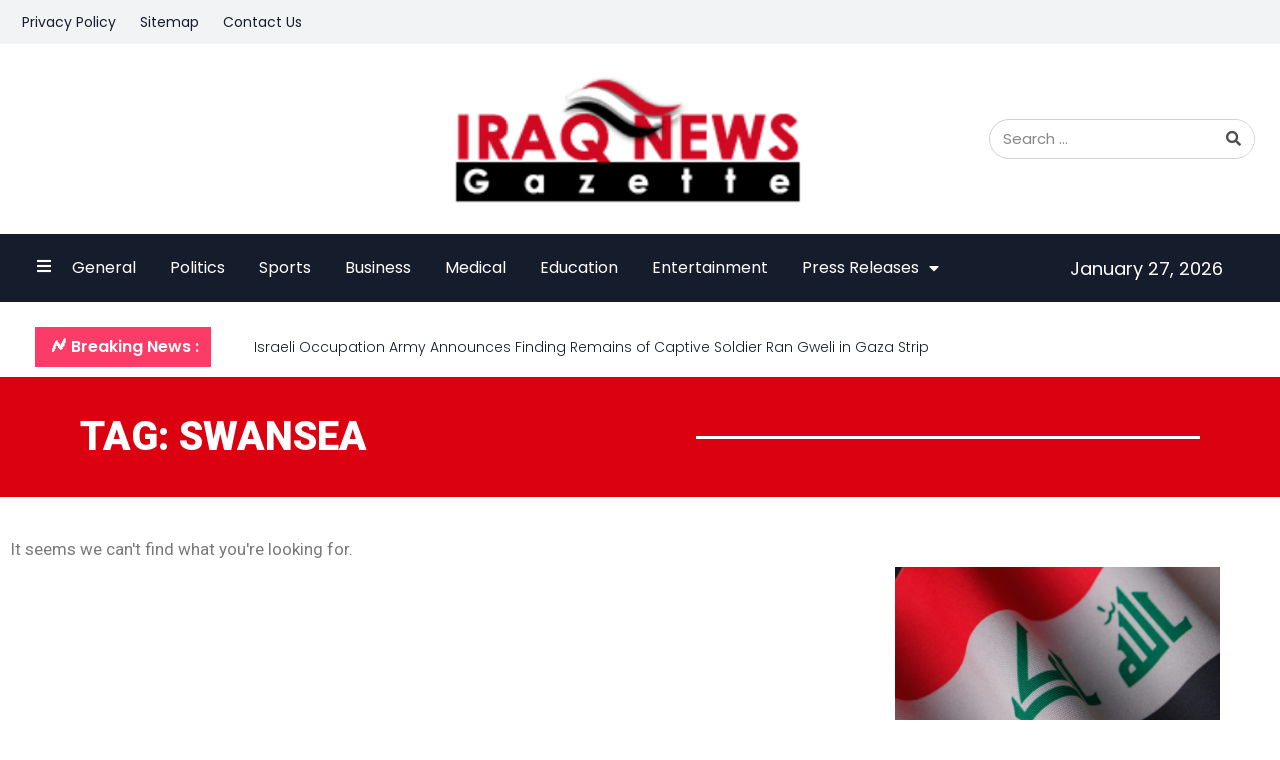

--- FILE ---
content_type: text/html; charset=UTF-8
request_url: https://www.iraqnewsgazette.com/tag/swansea/
body_size: 24652
content:
<!DOCTYPE html>
<html lang="en-US">
<head>
	<meta charset="UTF-8">
	<meta name='robots' content='index, follow, max-image-preview:large, max-snippet:-1, max-video-preview:-1' />
	<style>img:is([sizes="auto" i], [sizes^="auto," i]) { contain-intrinsic-size: 3000px 1500px }</style>
	<meta name="viewport" content="width=device-width, initial-scale=1">
	<!-- This site is optimized with the Yoast SEO plugin v26.8 - https://yoast.com/product/yoast-seo-wordpress/ -->
	<title>Swansea Archives - Iraq News Gazette</title>
	<meta name="description" content="LATEST ON IRAQ NEWS, POLITICAL, ECONOMIC, CULTURAL AND SPORTS NEWS, HEADLINES AND UPDATES REGARDING IRAQ." />
	<link rel="canonical" href="https://www.iraqnewsgazette.com/tag/swansea/" />
	<meta property="og:locale" content="en_US" />
	<meta property="og:type" content="article" />
	<meta property="og:title" content="Swansea Archives - Iraq News Gazette" />
	<meta property="og:description" content="LATEST ON IRAQ NEWS, POLITICAL, ECONOMIC, CULTURAL AND SPORTS NEWS, HEADLINES AND UPDATES REGARDING IRAQ." />
	<meta property="og:url" content="https://www.iraqnewsgazette.com/tag/swansea/" />
	<meta property="og:site_name" content="Iraq News Gazette" />
	<meta property="og:image" content="https://www.iraqnewsgazette.com/wp-content/uploads/2022/04/Iraq-Logo1.png" />
	<meta property="og:image:width" content="208" />
	<meta property="og:image:height" content="84" />
	<meta property="og:image:type" content="image/png" />
	<meta name="twitter:card" content="summary_large_image" />
	<script type="application/ld+json" class="yoast-schema-graph">{"@context":"https://schema.org","@graph":[{"@type":"CollectionPage","@id":"https://www.iraqnewsgazette.com/tag/swansea/","url":"https://www.iraqnewsgazette.com/tag/swansea/","name":"Swansea Archives - Iraq News Gazette","isPartOf":{"@id":"https://www.iraqnewsgazette.com/#website"},"description":"LATEST ON IRAQ NEWS, POLITICAL, ECONOMIC, CULTURAL AND SPORTS NEWS, HEADLINES AND UPDATES REGARDING IRAQ.","breadcrumb":{"@id":"https://www.iraqnewsgazette.com/tag/swansea/#breadcrumb"},"inLanguage":"en-US"},{"@type":"BreadcrumbList","@id":"https://www.iraqnewsgazette.com/tag/swansea/#breadcrumb","itemListElement":[{"@type":"ListItem","position":1,"name":"Home","item":"https://www.iraqnewsgazette.com/home/"},{"@type":"ListItem","position":2,"name":"Swansea"}]},{"@type":"WebSite","@id":"https://www.iraqnewsgazette.com/#website","url":"https://www.iraqnewsgazette.com/","name":"Iraq News Gazette","description":"Latest News Of Iraq - Breaking News!","publisher":{"@id":"https://www.iraqnewsgazette.com/#organization"},"alternateName":"Iraq News Gazette","potentialAction":[{"@type":"SearchAction","target":{"@type":"EntryPoint","urlTemplate":"https://www.iraqnewsgazette.com/?s={search_term_string}"},"query-input":{"@type":"PropertyValueSpecification","valueRequired":true,"valueName":"search_term_string"}}],"inLanguage":"en-US"},{"@type":"Organization","@id":"https://www.iraqnewsgazette.com/#organization","name":"Iraq News Gazette","url":"https://www.iraqnewsgazette.com/","logo":{"@type":"ImageObject","inLanguage":"en-US","@id":"https://www.iraqnewsgazette.com/#/schema/logo/image/","url":"https://www.iraqnewsgazette.com/wp-content/uploads/2022/04/Iraq-Logo1.png","contentUrl":"https://www.iraqnewsgazette.com/wp-content/uploads/2022/04/Iraq-Logo1.png","width":208,"height":84,"caption":"Iraq News Gazette"},"image":{"@id":"https://www.iraqnewsgazette.com/#/schema/logo/image/"}}]}</script>
	<!-- / Yoast SEO plugin. -->


<link rel="alternate" type="application/rss+xml" title="Iraq News Gazette &raquo; Feed" href="https://www.iraqnewsgazette.com/feed/" />
<link rel="alternate" type="application/rss+xml" title="Iraq News Gazette &raquo; Comments Feed" href="https://www.iraqnewsgazette.com/comments/feed/" />
<link rel="alternate" type="application/rss+xml" title="Iraq News Gazette &raquo; Swansea Tag Feed" href="https://www.iraqnewsgazette.com/tag/swansea/feed/" />
<script>
window._wpemojiSettings = {"baseUrl":"https:\/\/s.w.org\/images\/core\/emoji\/16.0.1\/72x72\/","ext":".png","svgUrl":"https:\/\/s.w.org\/images\/core\/emoji\/16.0.1\/svg\/","svgExt":".svg","source":{"concatemoji":"https:\/\/www.iraqnewsgazette.com\/wp-includes\/js\/wp-emoji-release.min.js?ver=6.8.3"}};
/*! This file is auto-generated */
!function(s,n){var o,i,e;function c(e){try{var t={supportTests:e,timestamp:(new Date).valueOf()};sessionStorage.setItem(o,JSON.stringify(t))}catch(e){}}function p(e,t,n){e.clearRect(0,0,e.canvas.width,e.canvas.height),e.fillText(t,0,0);var t=new Uint32Array(e.getImageData(0,0,e.canvas.width,e.canvas.height).data),a=(e.clearRect(0,0,e.canvas.width,e.canvas.height),e.fillText(n,0,0),new Uint32Array(e.getImageData(0,0,e.canvas.width,e.canvas.height).data));return t.every(function(e,t){return e===a[t]})}function u(e,t){e.clearRect(0,0,e.canvas.width,e.canvas.height),e.fillText(t,0,0);for(var n=e.getImageData(16,16,1,1),a=0;a<n.data.length;a++)if(0!==n.data[a])return!1;return!0}function f(e,t,n,a){switch(t){case"flag":return n(e,"\ud83c\udff3\ufe0f\u200d\u26a7\ufe0f","\ud83c\udff3\ufe0f\u200b\u26a7\ufe0f")?!1:!n(e,"\ud83c\udde8\ud83c\uddf6","\ud83c\udde8\u200b\ud83c\uddf6")&&!n(e,"\ud83c\udff4\udb40\udc67\udb40\udc62\udb40\udc65\udb40\udc6e\udb40\udc67\udb40\udc7f","\ud83c\udff4\u200b\udb40\udc67\u200b\udb40\udc62\u200b\udb40\udc65\u200b\udb40\udc6e\u200b\udb40\udc67\u200b\udb40\udc7f");case"emoji":return!a(e,"\ud83e\udedf")}return!1}function g(e,t,n,a){var r="undefined"!=typeof WorkerGlobalScope&&self instanceof WorkerGlobalScope?new OffscreenCanvas(300,150):s.createElement("canvas"),o=r.getContext("2d",{willReadFrequently:!0}),i=(o.textBaseline="top",o.font="600 32px Arial",{});return e.forEach(function(e){i[e]=t(o,e,n,a)}),i}function t(e){var t=s.createElement("script");t.src=e,t.defer=!0,s.head.appendChild(t)}"undefined"!=typeof Promise&&(o="wpEmojiSettingsSupports",i=["flag","emoji"],n.supports={everything:!0,everythingExceptFlag:!0},e=new Promise(function(e){s.addEventListener("DOMContentLoaded",e,{once:!0})}),new Promise(function(t){var n=function(){try{var e=JSON.parse(sessionStorage.getItem(o));if("object"==typeof e&&"number"==typeof e.timestamp&&(new Date).valueOf()<e.timestamp+604800&&"object"==typeof e.supportTests)return e.supportTests}catch(e){}return null}();if(!n){if("undefined"!=typeof Worker&&"undefined"!=typeof OffscreenCanvas&&"undefined"!=typeof URL&&URL.createObjectURL&&"undefined"!=typeof Blob)try{var e="postMessage("+g.toString()+"("+[JSON.stringify(i),f.toString(),p.toString(),u.toString()].join(",")+"));",a=new Blob([e],{type:"text/javascript"}),r=new Worker(URL.createObjectURL(a),{name:"wpTestEmojiSupports"});return void(r.onmessage=function(e){c(n=e.data),r.terminate(),t(n)})}catch(e){}c(n=g(i,f,p,u))}t(n)}).then(function(e){for(var t in e)n.supports[t]=e[t],n.supports.everything=n.supports.everything&&n.supports[t],"flag"!==t&&(n.supports.everythingExceptFlag=n.supports.everythingExceptFlag&&n.supports[t]);n.supports.everythingExceptFlag=n.supports.everythingExceptFlag&&!n.supports.flag,n.DOMReady=!1,n.readyCallback=function(){n.DOMReady=!0}}).then(function(){return e}).then(function(){var e;n.supports.everything||(n.readyCallback(),(e=n.source||{}).concatemoji?t(e.concatemoji):e.wpemoji&&e.twemoji&&(t(e.twemoji),t(e.wpemoji)))}))}((window,document),window._wpemojiSettings);
</script>

<style id='wp-emoji-styles-inline-css'>

	img.wp-smiley, img.emoji {
		display: inline !important;
		border: none !important;
		box-shadow: none !important;
		height: 1em !important;
		width: 1em !important;
		margin: 0 0.07em !important;
		vertical-align: -0.1em !important;
		background: none !important;
		padding: 0 !important;
	}
</style>
<link rel='stylesheet' id='wp-block-library-css' href='https://www.iraqnewsgazette.com/wp-includes/css/dist/block-library/style.min.css?ver=6.8.3' media='all' />
<style id='classic-theme-styles-inline-css'>
/*! This file is auto-generated */
.wp-block-button__link{color:#fff;background-color:#32373c;border-radius:9999px;box-shadow:none;text-decoration:none;padding:calc(.667em + 2px) calc(1.333em + 2px);font-size:1.125em}.wp-block-file__button{background:#32373c;color:#fff;text-decoration:none}
</style>
<style id='global-styles-inline-css'>
:root{--wp--preset--aspect-ratio--square: 1;--wp--preset--aspect-ratio--4-3: 4/3;--wp--preset--aspect-ratio--3-4: 3/4;--wp--preset--aspect-ratio--3-2: 3/2;--wp--preset--aspect-ratio--2-3: 2/3;--wp--preset--aspect-ratio--16-9: 16/9;--wp--preset--aspect-ratio--9-16: 9/16;--wp--preset--color--black: #000000;--wp--preset--color--cyan-bluish-gray: #abb8c3;--wp--preset--color--white: #ffffff;--wp--preset--color--pale-pink: #f78da7;--wp--preset--color--vivid-red: #cf2e2e;--wp--preset--color--luminous-vivid-orange: #ff6900;--wp--preset--color--luminous-vivid-amber: #fcb900;--wp--preset--color--light-green-cyan: #7bdcb5;--wp--preset--color--vivid-green-cyan: #00d084;--wp--preset--color--pale-cyan-blue: #8ed1fc;--wp--preset--color--vivid-cyan-blue: #0693e3;--wp--preset--color--vivid-purple: #9b51e0;--wp--preset--color--contrast: var(--contrast);--wp--preset--color--contrast-2: var(--contrast-2);--wp--preset--color--contrast-3: var(--contrast-3);--wp--preset--color--base: var(--base);--wp--preset--color--base-2: var(--base-2);--wp--preset--color--base-3: var(--base-3);--wp--preset--color--accent: var(--accent);--wp--preset--gradient--vivid-cyan-blue-to-vivid-purple: linear-gradient(135deg,rgba(6,147,227,1) 0%,rgb(155,81,224) 100%);--wp--preset--gradient--light-green-cyan-to-vivid-green-cyan: linear-gradient(135deg,rgb(122,220,180) 0%,rgb(0,208,130) 100%);--wp--preset--gradient--luminous-vivid-amber-to-luminous-vivid-orange: linear-gradient(135deg,rgba(252,185,0,1) 0%,rgba(255,105,0,1) 100%);--wp--preset--gradient--luminous-vivid-orange-to-vivid-red: linear-gradient(135deg,rgba(255,105,0,1) 0%,rgb(207,46,46) 100%);--wp--preset--gradient--very-light-gray-to-cyan-bluish-gray: linear-gradient(135deg,rgb(238,238,238) 0%,rgb(169,184,195) 100%);--wp--preset--gradient--cool-to-warm-spectrum: linear-gradient(135deg,rgb(74,234,220) 0%,rgb(151,120,209) 20%,rgb(207,42,186) 40%,rgb(238,44,130) 60%,rgb(251,105,98) 80%,rgb(254,248,76) 100%);--wp--preset--gradient--blush-light-purple: linear-gradient(135deg,rgb(255,206,236) 0%,rgb(152,150,240) 100%);--wp--preset--gradient--blush-bordeaux: linear-gradient(135deg,rgb(254,205,165) 0%,rgb(254,45,45) 50%,rgb(107,0,62) 100%);--wp--preset--gradient--luminous-dusk: linear-gradient(135deg,rgb(255,203,112) 0%,rgb(199,81,192) 50%,rgb(65,88,208) 100%);--wp--preset--gradient--pale-ocean: linear-gradient(135deg,rgb(255,245,203) 0%,rgb(182,227,212) 50%,rgb(51,167,181) 100%);--wp--preset--gradient--electric-grass: linear-gradient(135deg,rgb(202,248,128) 0%,rgb(113,206,126) 100%);--wp--preset--gradient--midnight: linear-gradient(135deg,rgb(2,3,129) 0%,rgb(40,116,252) 100%);--wp--preset--font-size--small: 13px;--wp--preset--font-size--medium: 20px;--wp--preset--font-size--large: 36px;--wp--preset--font-size--x-large: 42px;--wp--preset--spacing--20: 0.44rem;--wp--preset--spacing--30: 0.67rem;--wp--preset--spacing--40: 1rem;--wp--preset--spacing--50: 1.5rem;--wp--preset--spacing--60: 2.25rem;--wp--preset--spacing--70: 3.38rem;--wp--preset--spacing--80: 5.06rem;--wp--preset--shadow--natural: 6px 6px 9px rgba(0, 0, 0, 0.2);--wp--preset--shadow--deep: 12px 12px 50px rgba(0, 0, 0, 0.4);--wp--preset--shadow--sharp: 6px 6px 0px rgba(0, 0, 0, 0.2);--wp--preset--shadow--outlined: 6px 6px 0px -3px rgba(255, 255, 255, 1), 6px 6px rgba(0, 0, 0, 1);--wp--preset--shadow--crisp: 6px 6px 0px rgba(0, 0, 0, 1);}:where(.is-layout-flex){gap: 0.5em;}:where(.is-layout-grid){gap: 0.5em;}body .is-layout-flex{display: flex;}.is-layout-flex{flex-wrap: wrap;align-items: center;}.is-layout-flex > :is(*, div){margin: 0;}body .is-layout-grid{display: grid;}.is-layout-grid > :is(*, div){margin: 0;}:where(.wp-block-columns.is-layout-flex){gap: 2em;}:where(.wp-block-columns.is-layout-grid){gap: 2em;}:where(.wp-block-post-template.is-layout-flex){gap: 1.25em;}:where(.wp-block-post-template.is-layout-grid){gap: 1.25em;}.has-black-color{color: var(--wp--preset--color--black) !important;}.has-cyan-bluish-gray-color{color: var(--wp--preset--color--cyan-bluish-gray) !important;}.has-white-color{color: var(--wp--preset--color--white) !important;}.has-pale-pink-color{color: var(--wp--preset--color--pale-pink) !important;}.has-vivid-red-color{color: var(--wp--preset--color--vivid-red) !important;}.has-luminous-vivid-orange-color{color: var(--wp--preset--color--luminous-vivid-orange) !important;}.has-luminous-vivid-amber-color{color: var(--wp--preset--color--luminous-vivid-amber) !important;}.has-light-green-cyan-color{color: var(--wp--preset--color--light-green-cyan) !important;}.has-vivid-green-cyan-color{color: var(--wp--preset--color--vivid-green-cyan) !important;}.has-pale-cyan-blue-color{color: var(--wp--preset--color--pale-cyan-blue) !important;}.has-vivid-cyan-blue-color{color: var(--wp--preset--color--vivid-cyan-blue) !important;}.has-vivid-purple-color{color: var(--wp--preset--color--vivid-purple) !important;}.has-black-background-color{background-color: var(--wp--preset--color--black) !important;}.has-cyan-bluish-gray-background-color{background-color: var(--wp--preset--color--cyan-bluish-gray) !important;}.has-white-background-color{background-color: var(--wp--preset--color--white) !important;}.has-pale-pink-background-color{background-color: var(--wp--preset--color--pale-pink) !important;}.has-vivid-red-background-color{background-color: var(--wp--preset--color--vivid-red) !important;}.has-luminous-vivid-orange-background-color{background-color: var(--wp--preset--color--luminous-vivid-orange) !important;}.has-luminous-vivid-amber-background-color{background-color: var(--wp--preset--color--luminous-vivid-amber) !important;}.has-light-green-cyan-background-color{background-color: var(--wp--preset--color--light-green-cyan) !important;}.has-vivid-green-cyan-background-color{background-color: var(--wp--preset--color--vivid-green-cyan) !important;}.has-pale-cyan-blue-background-color{background-color: var(--wp--preset--color--pale-cyan-blue) !important;}.has-vivid-cyan-blue-background-color{background-color: var(--wp--preset--color--vivid-cyan-blue) !important;}.has-vivid-purple-background-color{background-color: var(--wp--preset--color--vivid-purple) !important;}.has-black-border-color{border-color: var(--wp--preset--color--black) !important;}.has-cyan-bluish-gray-border-color{border-color: var(--wp--preset--color--cyan-bluish-gray) !important;}.has-white-border-color{border-color: var(--wp--preset--color--white) !important;}.has-pale-pink-border-color{border-color: var(--wp--preset--color--pale-pink) !important;}.has-vivid-red-border-color{border-color: var(--wp--preset--color--vivid-red) !important;}.has-luminous-vivid-orange-border-color{border-color: var(--wp--preset--color--luminous-vivid-orange) !important;}.has-luminous-vivid-amber-border-color{border-color: var(--wp--preset--color--luminous-vivid-amber) !important;}.has-light-green-cyan-border-color{border-color: var(--wp--preset--color--light-green-cyan) !important;}.has-vivid-green-cyan-border-color{border-color: var(--wp--preset--color--vivid-green-cyan) !important;}.has-pale-cyan-blue-border-color{border-color: var(--wp--preset--color--pale-cyan-blue) !important;}.has-vivid-cyan-blue-border-color{border-color: var(--wp--preset--color--vivid-cyan-blue) !important;}.has-vivid-purple-border-color{border-color: var(--wp--preset--color--vivid-purple) !important;}.has-vivid-cyan-blue-to-vivid-purple-gradient-background{background: var(--wp--preset--gradient--vivid-cyan-blue-to-vivid-purple) !important;}.has-light-green-cyan-to-vivid-green-cyan-gradient-background{background: var(--wp--preset--gradient--light-green-cyan-to-vivid-green-cyan) !important;}.has-luminous-vivid-amber-to-luminous-vivid-orange-gradient-background{background: var(--wp--preset--gradient--luminous-vivid-amber-to-luminous-vivid-orange) !important;}.has-luminous-vivid-orange-to-vivid-red-gradient-background{background: var(--wp--preset--gradient--luminous-vivid-orange-to-vivid-red) !important;}.has-very-light-gray-to-cyan-bluish-gray-gradient-background{background: var(--wp--preset--gradient--very-light-gray-to-cyan-bluish-gray) !important;}.has-cool-to-warm-spectrum-gradient-background{background: var(--wp--preset--gradient--cool-to-warm-spectrum) !important;}.has-blush-light-purple-gradient-background{background: var(--wp--preset--gradient--blush-light-purple) !important;}.has-blush-bordeaux-gradient-background{background: var(--wp--preset--gradient--blush-bordeaux) !important;}.has-luminous-dusk-gradient-background{background: var(--wp--preset--gradient--luminous-dusk) !important;}.has-pale-ocean-gradient-background{background: var(--wp--preset--gradient--pale-ocean) !important;}.has-electric-grass-gradient-background{background: var(--wp--preset--gradient--electric-grass) !important;}.has-midnight-gradient-background{background: var(--wp--preset--gradient--midnight) !important;}.has-small-font-size{font-size: var(--wp--preset--font-size--small) !important;}.has-medium-font-size{font-size: var(--wp--preset--font-size--medium) !important;}.has-large-font-size{font-size: var(--wp--preset--font-size--large) !important;}.has-x-large-font-size{font-size: var(--wp--preset--font-size--x-large) !important;}
:where(.wp-block-post-template.is-layout-flex){gap: 1.25em;}:where(.wp-block-post-template.is-layout-grid){gap: 1.25em;}
:where(.wp-block-columns.is-layout-flex){gap: 2em;}:where(.wp-block-columns.is-layout-grid){gap: 2em;}
:root :where(.wp-block-pullquote){font-size: 1.5em;line-height: 1.6;}
</style>
<link rel='stylesheet' id='dashicons-css' href='https://www.iraqnewsgazette.com/wp-includes/css/dashicons.min.css?ver=6.8.3' media='all' />
<link rel='stylesheet' id='admin-bar-css' href='https://www.iraqnewsgazette.com/wp-includes/css/admin-bar.min.css?ver=6.8.3' media='all' />
<style id='admin-bar-inline-css'>

    /* Hide CanvasJS credits for P404 charts specifically */
    #p404RedirectChart .canvasjs-chart-credit {
        display: none !important;
    }
    
    #p404RedirectChart canvas {
        border-radius: 6px;
    }

    .p404-redirect-adminbar-weekly-title {
        font-weight: bold;
        font-size: 14px;
        color: #fff;
        margin-bottom: 6px;
    }

    #wpadminbar #wp-admin-bar-p404_free_top_button .ab-icon:before {
        content: "\f103";
        color: #dc3545;
        top: 3px;
    }
    
    #wp-admin-bar-p404_free_top_button .ab-item {
        min-width: 80px !important;
        padding: 0px !important;
    }
    
    /* Ensure proper positioning and z-index for P404 dropdown */
    .p404-redirect-adminbar-dropdown-wrap { 
        min-width: 0; 
        padding: 0;
        position: static !important;
    }
    
    #wpadminbar #wp-admin-bar-p404_free_top_button_dropdown {
        position: static !important;
    }
    
    #wpadminbar #wp-admin-bar-p404_free_top_button_dropdown .ab-item {
        padding: 0 !important;
        margin: 0 !important;
    }
    
    .p404-redirect-dropdown-container {
        min-width: 340px;
        padding: 18px 18px 12px 18px;
        background: #23282d !important;
        color: #fff;
        border-radius: 12px;
        box-shadow: 0 8px 32px rgba(0,0,0,0.25);
        margin-top: 10px;
        position: relative !important;
        z-index: 999999 !important;
        display: block !important;
        border: 1px solid #444;
    }
    
    /* Ensure P404 dropdown appears on hover */
    #wpadminbar #wp-admin-bar-p404_free_top_button .p404-redirect-dropdown-container { 
        display: none !important;
    }
    
    #wpadminbar #wp-admin-bar-p404_free_top_button:hover .p404-redirect-dropdown-container { 
        display: block !important;
    }
    
    #wpadminbar #wp-admin-bar-p404_free_top_button:hover #wp-admin-bar-p404_free_top_button_dropdown .p404-redirect-dropdown-container {
        display: block !important;
    }
    
    .p404-redirect-card {
        background: #2c3338;
        border-radius: 8px;
        padding: 18px 18px 12px 18px;
        box-shadow: 0 2px 8px rgba(0,0,0,0.07);
        display: flex;
        flex-direction: column;
        align-items: flex-start;
        border: 1px solid #444;
    }
    
    .p404-redirect-btn {
        display: inline-block;
        background: #dc3545;
        color: #fff !important;
        font-weight: bold;
        padding: 5px 22px;
        border-radius: 8px;
        text-decoration: none;
        font-size: 17px;
        transition: background 0.2s, box-shadow 0.2s;
        margin-top: 8px;
        box-shadow: 0 2px 8px rgba(220,53,69,0.15);
        text-align: center;
        line-height: 1.6;
    }
    
    .p404-redirect-btn:hover {
        background: #c82333;
        color: #fff !important;
        box-shadow: 0 4px 16px rgba(220,53,69,0.25);
    }
    
    /* Prevent conflicts with other admin bar dropdowns */
    #wpadminbar .ab-top-menu > li:hover > .ab-item,
    #wpadminbar .ab-top-menu > li.hover > .ab-item {
        z-index: auto;
    }
    
    #wpadminbar #wp-admin-bar-p404_free_top_button:hover > .ab-item {
        z-index: 999998 !important;
    }
    
</style>
<link rel='stylesheet' id='contact-form-7-css' href='https://www.iraqnewsgazette.com/wp-content/plugins/contact-form-7/includes/css/styles.css?ver=6.1.4' media='all' />
<link rel='stylesheet' id='generate-style-css' href='https://www.iraqnewsgazette.com/wp-content/themes/generatepress/assets/css/main.min.css?ver=3.6.1' media='all' />
<style id='generate-style-inline-css'>
body{background-color:var(--base-3);color:var(--contrast);}a{color:var(--accent);}a{text-decoration:underline;}.entry-title a, .site-branding a, a.button, .wp-block-button__link, .main-navigation a{text-decoration:none;}a:hover, a:focus, a:active{color:var(--contrast);}.wp-block-group__inner-container{max-width:1200px;margin-left:auto;margin-right:auto;}:root{--contrast:#222222;--contrast-2:#575760;--contrast-3:#b2b2be;--base:#f0f0f0;--base-2:#f7f8f9;--base-3:#ffffff;--accent:#1e73be;}:root .has-contrast-color{color:var(--contrast);}:root .has-contrast-background-color{background-color:var(--contrast);}:root .has-contrast-2-color{color:var(--contrast-2);}:root .has-contrast-2-background-color{background-color:var(--contrast-2);}:root .has-contrast-3-color{color:var(--contrast-3);}:root .has-contrast-3-background-color{background-color:var(--contrast-3);}:root .has-base-color{color:var(--base);}:root .has-base-background-color{background-color:var(--base);}:root .has-base-2-color{color:var(--base-2);}:root .has-base-2-background-color{background-color:var(--base-2);}:root .has-base-3-color{color:var(--base-3);}:root .has-base-3-background-color{background-color:var(--base-3);}:root .has-accent-color{color:var(--accent);}:root .has-accent-background-color{background-color:var(--accent);}.top-bar{background-color:#636363;color:#ffffff;}.top-bar a{color:#ffffff;}.top-bar a:hover{color:#303030;}.site-header{background-color:var(--base-3);}.main-title a,.main-title a:hover{color:var(--contrast);}.site-description{color:var(--contrast-2);}.mobile-menu-control-wrapper .menu-toggle,.mobile-menu-control-wrapper .menu-toggle:hover,.mobile-menu-control-wrapper .menu-toggle:focus,.has-inline-mobile-toggle #site-navigation.toggled{background-color:rgba(0, 0, 0, 0.02);}.main-navigation,.main-navigation ul ul{background-color:var(--base-3);}.main-navigation .main-nav ul li a, .main-navigation .menu-toggle, .main-navigation .menu-bar-items{color:var(--contrast);}.main-navigation .main-nav ul li:not([class*="current-menu-"]):hover > a, .main-navigation .main-nav ul li:not([class*="current-menu-"]):focus > a, .main-navigation .main-nav ul li.sfHover:not([class*="current-menu-"]) > a, .main-navigation .menu-bar-item:hover > a, .main-navigation .menu-bar-item.sfHover > a{color:var(--accent);}button.menu-toggle:hover,button.menu-toggle:focus{color:var(--contrast);}.main-navigation .main-nav ul li[class*="current-menu-"] > a{color:var(--accent);}.navigation-search input[type="search"],.navigation-search input[type="search"]:active, .navigation-search input[type="search"]:focus, .main-navigation .main-nav ul li.search-item.active > a, .main-navigation .menu-bar-items .search-item.active > a{color:var(--accent);}.main-navigation ul ul{background-color:var(--base);}.separate-containers .inside-article, .separate-containers .comments-area, .separate-containers .page-header, .one-container .container, .separate-containers .paging-navigation, .inside-page-header{background-color:var(--base-3);}.entry-title a{color:var(--contrast);}.entry-title a:hover{color:var(--contrast-2);}.entry-meta{color:var(--contrast-2);}.sidebar .widget{background-color:var(--base-3);}.footer-widgets{background-color:var(--base-3);}.site-info{background-color:var(--base-3);}input[type="text"],input[type="email"],input[type="url"],input[type="password"],input[type="search"],input[type="tel"],input[type="number"],textarea,select{color:var(--contrast);background-color:var(--base-2);border-color:var(--base);}input[type="text"]:focus,input[type="email"]:focus,input[type="url"]:focus,input[type="password"]:focus,input[type="search"]:focus,input[type="tel"]:focus,input[type="number"]:focus,textarea:focus,select:focus{color:var(--contrast);background-color:var(--base-2);border-color:var(--contrast-3);}button,html input[type="button"],input[type="reset"],input[type="submit"],a.button,a.wp-block-button__link:not(.has-background){color:#ffffff;background-color:#55555e;}button:hover,html input[type="button"]:hover,input[type="reset"]:hover,input[type="submit"]:hover,a.button:hover,button:focus,html input[type="button"]:focus,input[type="reset"]:focus,input[type="submit"]:focus,a.button:focus,a.wp-block-button__link:not(.has-background):active,a.wp-block-button__link:not(.has-background):focus,a.wp-block-button__link:not(.has-background):hover{color:#ffffff;background-color:#3f4047;}a.generate-back-to-top{background-color:rgba( 0,0,0,0.4 );color:#ffffff;}a.generate-back-to-top:hover,a.generate-back-to-top:focus{background-color:rgba( 0,0,0,0.6 );color:#ffffff;}:root{--gp-search-modal-bg-color:var(--base-3);--gp-search-modal-text-color:var(--contrast);--gp-search-modal-overlay-bg-color:rgba(0,0,0,0.2);}@media (max-width:768px){.main-navigation .menu-bar-item:hover > a, .main-navigation .menu-bar-item.sfHover > a{background:none;color:var(--contrast);}}.nav-below-header .main-navigation .inside-navigation.grid-container, .nav-above-header .main-navigation .inside-navigation.grid-container{padding:0px 20px 0px 20px;}.site-main .wp-block-group__inner-container{padding:40px;}.separate-containers .paging-navigation{padding-top:20px;padding-bottom:20px;}.entry-content .alignwide, body:not(.no-sidebar) .entry-content .alignfull{margin-left:-40px;width:calc(100% + 80px);max-width:calc(100% + 80px);}.rtl .menu-item-has-children .dropdown-menu-toggle{padding-left:20px;}.rtl .main-navigation .main-nav ul li.menu-item-has-children > a{padding-right:20px;}@media (max-width:768px){.separate-containers .inside-article, .separate-containers .comments-area, .separate-containers .page-header, .separate-containers .paging-navigation, .one-container .site-content, .inside-page-header{padding:30px;}.site-main .wp-block-group__inner-container{padding:30px;}.inside-top-bar{padding-right:30px;padding-left:30px;}.inside-header{padding-right:30px;padding-left:30px;}.widget-area .widget{padding-top:30px;padding-right:30px;padding-bottom:30px;padding-left:30px;}.footer-widgets-container{padding-top:30px;padding-right:30px;padding-bottom:30px;padding-left:30px;}.inside-site-info{padding-right:30px;padding-left:30px;}.entry-content .alignwide, body:not(.no-sidebar) .entry-content .alignfull{margin-left:-30px;width:calc(100% + 60px);max-width:calc(100% + 60px);}.one-container .site-main .paging-navigation{margin-bottom:20px;}}/* End cached CSS */.is-right-sidebar{width:30%;}.is-left-sidebar{width:30%;}.site-content .content-area{width:70%;}@media (max-width:768px){.main-navigation .menu-toggle,.sidebar-nav-mobile:not(#sticky-placeholder){display:block;}.main-navigation ul,.gen-sidebar-nav,.main-navigation:not(.slideout-navigation):not(.toggled) .main-nav > ul,.has-inline-mobile-toggle #site-navigation .inside-navigation > *:not(.navigation-search):not(.main-nav){display:none;}.nav-align-right .inside-navigation,.nav-align-center .inside-navigation{justify-content:space-between;}.has-inline-mobile-toggle .mobile-menu-control-wrapper{display:flex;flex-wrap:wrap;}.has-inline-mobile-toggle .inside-header{flex-direction:row;text-align:left;flex-wrap:wrap;}.has-inline-mobile-toggle .header-widget,.has-inline-mobile-toggle #site-navigation{flex-basis:100%;}.nav-float-left .has-inline-mobile-toggle #site-navigation{order:10;}}
.elementor-template-full-width .site-content{display:block;}
</style>
<link rel='stylesheet' id='elementor-icons-css' href='https://www.iraqnewsgazette.com/wp-content/plugins/elementor/assets/lib/eicons/css/elementor-icons.min.css?ver=5.30.0' media='all' />
<link rel='stylesheet' id='elementor-frontend-css' href='https://www.iraqnewsgazette.com/wp-content/plugins/elementor/assets/css/frontend-lite.min.css?ver=3.22.1' media='all' />
<style id='elementor-frontend-inline-css'>
.elementor-kit-435750{--e-global-color-primary:#6EC1E4;--e-global-color-secondary:#54595F;--e-global-color-text:#7A7A7A;--e-global-color-accent:#61CE70;--e-global-typography-primary-font-family:"Roboto";--e-global-typography-primary-font-weight:600;--e-global-typography-secondary-font-family:"Roboto Slab";--e-global-typography-secondary-font-weight:400;--e-global-typography-text-font-family:"Roboto";--e-global-typography-text-font-weight:400;--e-global-typography-accent-font-family:"Roboto";--e-global-typography-accent-font-weight:500;}.elementor-section.elementor-section-boxed > .elementor-container{max-width:1140px;}.e-con{--container-max-width:1140px;}.elementor-widget:not(:last-child){margin-block-end:20px;}.elementor-element{--widgets-spacing:20px 20px;}{}h1.entry-title{display:var(--page-title-display);}.elementor-kit-435750 e-page-transition{background-color:#FFBC7D;}@media(max-width:1024px){.elementor-section.elementor-section-boxed > .elementor-container{max-width:1024px;}.e-con{--container-max-width:1024px;}}@media(max-width:767px){.elementor-section.elementor-section-boxed > .elementor-container{max-width:767px;}.e-con{--container-max-width:767px;}}
.elementor-widget-heading .elementor-heading-title{color:var( --e-global-color-primary );font-family:var( --e-global-typography-primary-font-family ), Sans-serif;font-weight:var( --e-global-typography-primary-font-weight );}.elementor-widget-image .widget-image-caption{color:var( --e-global-color-text );font-family:var( --e-global-typography-text-font-family ), Sans-serif;font-weight:var( --e-global-typography-text-font-weight );}.elementor-widget-text-editor{color:var( --e-global-color-text );font-family:var( --e-global-typography-text-font-family ), Sans-serif;font-weight:var( --e-global-typography-text-font-weight );}.elementor-widget-text-editor.elementor-drop-cap-view-stacked .elementor-drop-cap{background-color:var( --e-global-color-primary );}.elementor-widget-text-editor.elementor-drop-cap-view-framed .elementor-drop-cap, .elementor-widget-text-editor.elementor-drop-cap-view-default .elementor-drop-cap{color:var( --e-global-color-primary );border-color:var( --e-global-color-primary );}.elementor-widget-button .elementor-button{font-family:var( --e-global-typography-accent-font-family ), Sans-serif;font-weight:var( --e-global-typography-accent-font-weight );background-color:var( --e-global-color-accent );}.elementor-widget-divider{--divider-color:var( --e-global-color-secondary );}.elementor-widget-divider .elementor-divider__text{color:var( --e-global-color-secondary );font-family:var( --e-global-typography-secondary-font-family ), Sans-serif;font-weight:var( --e-global-typography-secondary-font-weight );}.elementor-widget-divider.elementor-view-stacked .elementor-icon{background-color:var( --e-global-color-secondary );}.elementor-widget-divider.elementor-view-framed .elementor-icon, .elementor-widget-divider.elementor-view-default .elementor-icon{color:var( --e-global-color-secondary );border-color:var( --e-global-color-secondary );}.elementor-widget-divider.elementor-view-framed .elementor-icon, .elementor-widget-divider.elementor-view-default .elementor-icon svg{fill:var( --e-global-color-secondary );}.elementor-widget-image-box .elementor-image-box-title{color:var( --e-global-color-primary );font-family:var( --e-global-typography-primary-font-family ), Sans-serif;font-weight:var( --e-global-typography-primary-font-weight );}.elementor-widget-image-box .elementor-image-box-description{color:var( --e-global-color-text );font-family:var( --e-global-typography-text-font-family ), Sans-serif;font-weight:var( --e-global-typography-text-font-weight );}.elementor-widget-icon.elementor-view-stacked .elementor-icon{background-color:var( --e-global-color-primary );}.elementor-widget-icon.elementor-view-framed .elementor-icon, .elementor-widget-icon.elementor-view-default .elementor-icon{color:var( --e-global-color-primary );border-color:var( --e-global-color-primary );}.elementor-widget-icon.elementor-view-framed .elementor-icon, .elementor-widget-icon.elementor-view-default .elementor-icon svg{fill:var( --e-global-color-primary );}.elementor-widget-icon-box.elementor-view-stacked .elementor-icon{background-color:var( --e-global-color-primary );}.elementor-widget-icon-box.elementor-view-framed .elementor-icon, .elementor-widget-icon-box.elementor-view-default .elementor-icon{fill:var( --e-global-color-primary );color:var( --e-global-color-primary );border-color:var( --e-global-color-primary );}.elementor-widget-icon-box .elementor-icon-box-title{color:var( --e-global-color-primary );}.elementor-widget-icon-box .elementor-icon-box-title, .elementor-widget-icon-box .elementor-icon-box-title a{font-family:var( --e-global-typography-primary-font-family ), Sans-serif;font-weight:var( --e-global-typography-primary-font-weight );}.elementor-widget-icon-box .elementor-icon-box-description{color:var( --e-global-color-text );font-family:var( --e-global-typography-text-font-family ), Sans-serif;font-weight:var( --e-global-typography-text-font-weight );}.elementor-widget-star-rating .elementor-star-rating__title{color:var( --e-global-color-text );font-family:var( --e-global-typography-text-font-family ), Sans-serif;font-weight:var( --e-global-typography-text-font-weight );}.elementor-widget-image-gallery .gallery-item .gallery-caption{font-family:var( --e-global-typography-accent-font-family ), Sans-serif;font-weight:var( --e-global-typography-accent-font-weight );}.elementor-widget-icon-list .elementor-icon-list-item:not(:last-child):after{border-color:var( --e-global-color-text );}.elementor-widget-icon-list .elementor-icon-list-icon i{color:var( --e-global-color-primary );}.elementor-widget-icon-list .elementor-icon-list-icon svg{fill:var( --e-global-color-primary );}.elementor-widget-icon-list .elementor-icon-list-item > .elementor-icon-list-text, .elementor-widget-icon-list .elementor-icon-list-item > a{font-family:var( --e-global-typography-text-font-family ), Sans-serif;font-weight:var( --e-global-typography-text-font-weight );}.elementor-widget-icon-list .elementor-icon-list-text{color:var( --e-global-color-secondary );}.elementor-widget-counter .elementor-counter-number-wrapper{color:var( --e-global-color-primary );font-family:var( --e-global-typography-primary-font-family ), Sans-serif;font-weight:var( --e-global-typography-primary-font-weight );}.elementor-widget-counter .elementor-counter-title{color:var( --e-global-color-secondary );font-family:var( --e-global-typography-secondary-font-family ), Sans-serif;font-weight:var( --e-global-typography-secondary-font-weight );}.elementor-widget-progress .elementor-progress-wrapper .elementor-progress-bar{background-color:var( --e-global-color-primary );}.elementor-widget-progress .elementor-title{color:var( --e-global-color-primary );font-family:var( --e-global-typography-text-font-family ), Sans-serif;font-weight:var( --e-global-typography-text-font-weight );}.elementor-widget-testimonial .elementor-testimonial-content{color:var( --e-global-color-text );font-family:var( --e-global-typography-text-font-family ), Sans-serif;font-weight:var( --e-global-typography-text-font-weight );}.elementor-widget-testimonial .elementor-testimonial-name{color:var( --e-global-color-primary );font-family:var( --e-global-typography-primary-font-family ), Sans-serif;font-weight:var( --e-global-typography-primary-font-weight );}.elementor-widget-testimonial .elementor-testimonial-job{color:var( --e-global-color-secondary );font-family:var( --e-global-typography-secondary-font-family ), Sans-serif;font-weight:var( --e-global-typography-secondary-font-weight );}.elementor-widget-tabs .elementor-tab-title, .elementor-widget-tabs .elementor-tab-title a{color:var( --e-global-color-primary );}.elementor-widget-tabs .elementor-tab-title.elementor-active,
					 .elementor-widget-tabs .elementor-tab-title.elementor-active a{color:var( --e-global-color-accent );}.elementor-widget-tabs .elementor-tab-title{font-family:var( --e-global-typography-primary-font-family ), Sans-serif;font-weight:var( --e-global-typography-primary-font-weight );}.elementor-widget-tabs .elementor-tab-content{color:var( --e-global-color-text );font-family:var( --e-global-typography-text-font-family ), Sans-serif;font-weight:var( --e-global-typography-text-font-weight );}.elementor-widget-accordion .elementor-accordion-icon, .elementor-widget-accordion .elementor-accordion-title{color:var( --e-global-color-primary );}.elementor-widget-accordion .elementor-accordion-icon svg{fill:var( --e-global-color-primary );}.elementor-widget-accordion .elementor-active .elementor-accordion-icon, .elementor-widget-accordion .elementor-active .elementor-accordion-title{color:var( --e-global-color-accent );}.elementor-widget-accordion .elementor-active .elementor-accordion-icon svg{fill:var( --e-global-color-accent );}.elementor-widget-accordion .elementor-accordion-title{font-family:var( --e-global-typography-primary-font-family ), Sans-serif;font-weight:var( --e-global-typography-primary-font-weight );}.elementor-widget-accordion .elementor-tab-content{color:var( --e-global-color-text );font-family:var( --e-global-typography-text-font-family ), Sans-serif;font-weight:var( --e-global-typography-text-font-weight );}.elementor-widget-toggle .elementor-toggle-title, .elementor-widget-toggle .elementor-toggle-icon{color:var( --e-global-color-primary );}.elementor-widget-toggle .elementor-toggle-icon svg{fill:var( --e-global-color-primary );}.elementor-widget-toggle .elementor-tab-title.elementor-active a, .elementor-widget-toggle .elementor-tab-title.elementor-active .elementor-toggle-icon{color:var( --e-global-color-accent );}.elementor-widget-toggle .elementor-toggle-title{font-family:var( --e-global-typography-primary-font-family ), Sans-serif;font-weight:var( --e-global-typography-primary-font-weight );}.elementor-widget-toggle .elementor-tab-content{color:var( --e-global-color-text );font-family:var( --e-global-typography-text-font-family ), Sans-serif;font-weight:var( --e-global-typography-text-font-weight );}.elementor-widget-alert .elementor-alert-title{font-family:var( --e-global-typography-primary-font-family ), Sans-serif;font-weight:var( --e-global-typography-primary-font-weight );}.elementor-widget-alert .elementor-alert-description{font-family:var( --e-global-typography-text-font-family ), Sans-serif;font-weight:var( --e-global-typography-text-font-weight );}.elementor-widget-text-path{font-family:var( --e-global-typography-text-font-family ), Sans-serif;font-weight:var( --e-global-typography-text-font-weight );}.elementor-widget-theme-site-logo .widget-image-caption{color:var( --e-global-color-text );font-family:var( --e-global-typography-text-font-family ), Sans-serif;font-weight:var( --e-global-typography-text-font-weight );}.elementor-widget-theme-site-title .elementor-heading-title{color:var( --e-global-color-primary );font-family:var( --e-global-typography-primary-font-family ), Sans-serif;font-weight:var( --e-global-typography-primary-font-weight );}.elementor-widget-theme-page-title .elementor-heading-title{color:var( --e-global-color-primary );font-family:var( --e-global-typography-primary-font-family ), Sans-serif;font-weight:var( --e-global-typography-primary-font-weight );}.elementor-widget-theme-post-title .elementor-heading-title{color:var( --e-global-color-primary );font-family:var( --e-global-typography-primary-font-family ), Sans-serif;font-weight:var( --e-global-typography-primary-font-weight );}.elementor-widget-theme-post-excerpt .elementor-widget-container{color:var( --e-global-color-text );font-family:var( --e-global-typography-text-font-family ), Sans-serif;font-weight:var( --e-global-typography-text-font-weight );}.elementor-widget-theme-post-content{color:var( --e-global-color-text );font-family:var( --e-global-typography-text-font-family ), Sans-serif;font-weight:var( --e-global-typography-text-font-weight );}.elementor-widget-theme-post-featured-image .widget-image-caption{color:var( --e-global-color-text );font-family:var( --e-global-typography-text-font-family ), Sans-serif;font-weight:var( --e-global-typography-text-font-weight );}.elementor-widget-theme-archive-title .elementor-heading-title{color:var( --e-global-color-primary );font-family:var( --e-global-typography-primary-font-family ), Sans-serif;font-weight:var( --e-global-typography-primary-font-weight );}.elementor-widget-archive-posts .elementor-post__title, .elementor-widget-archive-posts .elementor-post__title a{color:var( --e-global-color-secondary );font-family:var( --e-global-typography-primary-font-family ), Sans-serif;font-weight:var( --e-global-typography-primary-font-weight );}.elementor-widget-archive-posts .elementor-post__meta-data{font-family:var( --e-global-typography-secondary-font-family ), Sans-serif;font-weight:var( --e-global-typography-secondary-font-weight );}.elementor-widget-archive-posts .elementor-post__excerpt p{font-family:var( --e-global-typography-text-font-family ), Sans-serif;font-weight:var( --e-global-typography-text-font-weight );}.elementor-widget-archive-posts .elementor-post__read-more{color:var( --e-global-color-accent );}.elementor-widget-archive-posts a.elementor-post__read-more{font-family:var( --e-global-typography-accent-font-family ), Sans-serif;font-weight:var( --e-global-typography-accent-font-weight );}.elementor-widget-archive-posts .elementor-post__card .elementor-post__badge{background-color:var( --e-global-color-accent );font-family:var( --e-global-typography-accent-font-family ), Sans-serif;font-weight:var( --e-global-typography-accent-font-weight );}.elementor-widget-archive-posts .elementor-pagination{font-family:var( --e-global-typography-secondary-font-family ), Sans-serif;font-weight:var( --e-global-typography-secondary-font-weight );}.elementor-widget-archive-posts .elementor-button{font-family:var( --e-global-typography-accent-font-family ), Sans-serif;font-weight:var( --e-global-typography-accent-font-weight );background-color:var( --e-global-color-accent );}.elementor-widget-archive-posts .e-load-more-message{font-family:var( --e-global-typography-secondary-font-family ), Sans-serif;font-weight:var( --e-global-typography-secondary-font-weight );}.elementor-widget-archive-posts .elementor-posts-nothing-found{color:var( --e-global-color-text );font-family:var( --e-global-typography-text-font-family ), Sans-serif;font-weight:var( --e-global-typography-text-font-weight );}.elementor-widget-loop-grid .elementor-pagination{font-family:var( --e-global-typography-secondary-font-family ), Sans-serif;font-weight:var( --e-global-typography-secondary-font-weight );}.elementor-widget-loop-grid .elementor-button{font-family:var( --e-global-typography-accent-font-family ), Sans-serif;font-weight:var( --e-global-typography-accent-font-weight );background-color:var( --e-global-color-accent );}.elementor-widget-loop-grid .e-load-more-message{font-family:var( --e-global-typography-secondary-font-family ), Sans-serif;font-weight:var( --e-global-typography-secondary-font-weight );}.elementor-widget-posts .elementor-post__title, .elementor-widget-posts .elementor-post__title a{color:var( --e-global-color-secondary );font-family:var( --e-global-typography-primary-font-family ), Sans-serif;font-weight:var( --e-global-typography-primary-font-weight );}.elementor-widget-posts .elementor-post__meta-data{font-family:var( --e-global-typography-secondary-font-family ), Sans-serif;font-weight:var( --e-global-typography-secondary-font-weight );}.elementor-widget-posts .elementor-post__excerpt p{font-family:var( --e-global-typography-text-font-family ), Sans-serif;font-weight:var( --e-global-typography-text-font-weight );}.elementor-widget-posts .elementor-post__read-more{color:var( --e-global-color-accent );}.elementor-widget-posts a.elementor-post__read-more{font-family:var( --e-global-typography-accent-font-family ), Sans-serif;font-weight:var( --e-global-typography-accent-font-weight );}.elementor-widget-posts .elementor-post__card .elementor-post__badge{background-color:var( --e-global-color-accent );font-family:var( --e-global-typography-accent-font-family ), Sans-serif;font-weight:var( --e-global-typography-accent-font-weight );}.elementor-widget-posts .elementor-pagination{font-family:var( --e-global-typography-secondary-font-family ), Sans-serif;font-weight:var( --e-global-typography-secondary-font-weight );}.elementor-widget-posts .elementor-button{font-family:var( --e-global-typography-accent-font-family ), Sans-serif;font-weight:var( --e-global-typography-accent-font-weight );background-color:var( --e-global-color-accent );}.elementor-widget-posts .e-load-more-message{font-family:var( --e-global-typography-secondary-font-family ), Sans-serif;font-weight:var( --e-global-typography-secondary-font-weight );}.elementor-widget-portfolio a .elementor-portfolio-item__overlay{background-color:var( --e-global-color-accent );}.elementor-widget-portfolio .elementor-portfolio-item__title{font-family:var( --e-global-typography-primary-font-family ), Sans-serif;font-weight:var( --e-global-typography-primary-font-weight );}.elementor-widget-portfolio .elementor-portfolio__filter{color:var( --e-global-color-text );font-family:var( --e-global-typography-primary-font-family ), Sans-serif;font-weight:var( --e-global-typography-primary-font-weight );}.elementor-widget-portfolio .elementor-portfolio__filter.elementor-active{color:var( --e-global-color-primary );}.elementor-widget-gallery .elementor-gallery-item__title{font-family:var( --e-global-typography-primary-font-family ), Sans-serif;font-weight:var( --e-global-typography-primary-font-weight );}.elementor-widget-gallery .elementor-gallery-item__description{font-family:var( --e-global-typography-text-font-family ), Sans-serif;font-weight:var( --e-global-typography-text-font-weight );}.elementor-widget-gallery{--galleries-title-color-normal:var( --e-global-color-primary );--galleries-title-color-hover:var( --e-global-color-secondary );--galleries-pointer-bg-color-hover:var( --e-global-color-accent );--gallery-title-color-active:var( --e-global-color-secondary );--galleries-pointer-bg-color-active:var( --e-global-color-accent );}.elementor-widget-gallery .elementor-gallery-title{font-family:var( --e-global-typography-primary-font-family ), Sans-serif;font-weight:var( --e-global-typography-primary-font-weight );}.elementor-widget-form .elementor-field-group > label, .elementor-widget-form .elementor-field-subgroup label{color:var( --e-global-color-text );}.elementor-widget-form .elementor-field-group > label{font-family:var( --e-global-typography-text-font-family ), Sans-serif;font-weight:var( --e-global-typography-text-font-weight );}.elementor-widget-form .elementor-field-type-html{color:var( --e-global-color-text );font-family:var( --e-global-typography-text-font-family ), Sans-serif;font-weight:var( --e-global-typography-text-font-weight );}.elementor-widget-form .elementor-field-group .elementor-field{color:var( --e-global-color-text );}.elementor-widget-form .elementor-field-group .elementor-field, .elementor-widget-form .elementor-field-subgroup label{font-family:var( --e-global-typography-text-font-family ), Sans-serif;font-weight:var( --e-global-typography-text-font-weight );}.elementor-widget-form .elementor-button{font-family:var( --e-global-typography-accent-font-family ), Sans-serif;font-weight:var( --e-global-typography-accent-font-weight );}.elementor-widget-form .e-form__buttons__wrapper__button-next{background-color:var( --e-global-color-accent );}.elementor-widget-form .elementor-button[type="submit"]{background-color:var( --e-global-color-accent );}.elementor-widget-form .e-form__buttons__wrapper__button-previous{background-color:var( --e-global-color-accent );}.elementor-widget-form .elementor-message{font-family:var( --e-global-typography-text-font-family ), Sans-serif;font-weight:var( --e-global-typography-text-font-weight );}.elementor-widget-form .e-form__indicators__indicator, .elementor-widget-form .e-form__indicators__indicator__label{font-family:var( --e-global-typography-accent-font-family ), Sans-serif;font-weight:var( --e-global-typography-accent-font-weight );}.elementor-widget-form{--e-form-steps-indicator-inactive-primary-color:var( --e-global-color-text );--e-form-steps-indicator-active-primary-color:var( --e-global-color-accent );--e-form-steps-indicator-completed-primary-color:var( --e-global-color-accent );--e-form-steps-indicator-progress-color:var( --e-global-color-accent );--e-form-steps-indicator-progress-background-color:var( --e-global-color-text );--e-form-steps-indicator-progress-meter-color:var( --e-global-color-text );}.elementor-widget-form .e-form__indicators__indicator__progress__meter{font-family:var( --e-global-typography-accent-font-family ), Sans-serif;font-weight:var( --e-global-typography-accent-font-weight );}.elementor-widget-login .elementor-field-group > a{color:var( --e-global-color-text );}.elementor-widget-login .elementor-field-group > a:hover{color:var( --e-global-color-accent );}.elementor-widget-login .elementor-form-fields-wrapper label{color:var( --e-global-color-text );font-family:var( --e-global-typography-text-font-family ), Sans-serif;font-weight:var( --e-global-typography-text-font-weight );}.elementor-widget-login .elementor-field-group .elementor-field{color:var( --e-global-color-text );}.elementor-widget-login .elementor-field-group .elementor-field, .elementor-widget-login .elementor-field-subgroup label{font-family:var( --e-global-typography-text-font-family ), Sans-serif;font-weight:var( --e-global-typography-text-font-weight );}.elementor-widget-login .elementor-button{font-family:var( --e-global-typography-accent-font-family ), Sans-serif;font-weight:var( --e-global-typography-accent-font-weight );background-color:var( --e-global-color-accent );}.elementor-widget-login .elementor-widget-container .elementor-login__logged-in-message{color:var( --e-global-color-text );font-family:var( --e-global-typography-text-font-family ), Sans-serif;font-weight:var( --e-global-typography-text-font-weight );}.elementor-widget-slides .elementor-slide-heading{font-family:var( --e-global-typography-primary-font-family ), Sans-serif;font-weight:var( --e-global-typography-primary-font-weight );}.elementor-widget-slides .elementor-slide-description{font-family:var( --e-global-typography-secondary-font-family ), Sans-serif;font-weight:var( --e-global-typography-secondary-font-weight );}.elementor-widget-slides .elementor-slide-button{font-family:var( --e-global-typography-accent-font-family ), Sans-serif;font-weight:var( --e-global-typography-accent-font-weight );}.elementor-widget-nav-menu .elementor-nav-menu .elementor-item{font-family:var( --e-global-typography-primary-font-family ), Sans-serif;font-weight:var( --e-global-typography-primary-font-weight );}.elementor-widget-nav-menu .elementor-nav-menu--main .elementor-item{color:var( --e-global-color-text );fill:var( --e-global-color-text );}.elementor-widget-nav-menu .elementor-nav-menu--main .elementor-item:hover,
					.elementor-widget-nav-menu .elementor-nav-menu--main .elementor-item.elementor-item-active,
					.elementor-widget-nav-menu .elementor-nav-menu--main .elementor-item.highlighted,
					.elementor-widget-nav-menu .elementor-nav-menu--main .elementor-item:focus{color:var( --e-global-color-accent );fill:var( --e-global-color-accent );}.elementor-widget-nav-menu .elementor-nav-menu--main:not(.e--pointer-framed) .elementor-item:before,
					.elementor-widget-nav-menu .elementor-nav-menu--main:not(.e--pointer-framed) .elementor-item:after{background-color:var( --e-global-color-accent );}.elementor-widget-nav-menu .e--pointer-framed .elementor-item:before,
					.elementor-widget-nav-menu .e--pointer-framed .elementor-item:after{border-color:var( --e-global-color-accent );}.elementor-widget-nav-menu{--e-nav-menu-divider-color:var( --e-global-color-text );}.elementor-widget-nav-menu .elementor-nav-menu--dropdown .elementor-item, .elementor-widget-nav-menu .elementor-nav-menu--dropdown  .elementor-sub-item{font-family:var( --e-global-typography-accent-font-family ), Sans-serif;font-weight:var( --e-global-typography-accent-font-weight );}.elementor-widget-animated-headline .elementor-headline-dynamic-wrapper path{stroke:var( --e-global-color-accent );}.elementor-widget-animated-headline .elementor-headline-plain-text{color:var( --e-global-color-secondary );}.elementor-widget-animated-headline .elementor-headline{font-family:var( --e-global-typography-primary-font-family ), Sans-serif;font-weight:var( --e-global-typography-primary-font-weight );}.elementor-widget-animated-headline{--dynamic-text-color:var( --e-global-color-secondary );}.elementor-widget-animated-headline .elementor-headline-dynamic-text{font-family:var( --e-global-typography-primary-font-family ), Sans-serif;font-weight:var( --e-global-typography-primary-font-weight );}.elementor-widget-hotspot .widget-image-caption{font-family:var( --e-global-typography-text-font-family ), Sans-serif;font-weight:var( --e-global-typography-text-font-weight );}.elementor-widget-hotspot{--hotspot-color:var( --e-global-color-primary );--hotspot-box-color:var( --e-global-color-secondary );--tooltip-color:var( --e-global-color-secondary );}.elementor-widget-hotspot .e-hotspot__label{font-family:var( --e-global-typography-primary-font-family ), Sans-serif;font-weight:var( --e-global-typography-primary-font-weight );}.elementor-widget-hotspot .e-hotspot__tooltip{font-family:var( --e-global-typography-secondary-font-family ), Sans-serif;font-weight:var( --e-global-typography-secondary-font-weight );}.elementor-widget-price-list .elementor-price-list-header{color:var( --e-global-color-primary );font-family:var( --e-global-typography-primary-font-family ), Sans-serif;font-weight:var( --e-global-typography-primary-font-weight );}.elementor-widget-price-list .elementor-price-list-price{color:var( --e-global-color-primary );font-family:var( --e-global-typography-primary-font-family ), Sans-serif;font-weight:var( --e-global-typography-primary-font-weight );}.elementor-widget-price-list .elementor-price-list-description{color:var( --e-global-color-text );font-family:var( --e-global-typography-text-font-family ), Sans-serif;font-weight:var( --e-global-typography-text-font-weight );}.elementor-widget-price-list .elementor-price-list-separator{border-bottom-color:var( --e-global-color-secondary );}.elementor-widget-price-table{--e-price-table-header-background-color:var( --e-global-color-secondary );}.elementor-widget-price-table .elementor-price-table__heading{font-family:var( --e-global-typography-primary-font-family ), Sans-serif;font-weight:var( --e-global-typography-primary-font-weight );}.elementor-widget-price-table .elementor-price-table__subheading{font-family:var( --e-global-typography-secondary-font-family ), Sans-serif;font-weight:var( --e-global-typography-secondary-font-weight );}.elementor-widget-price-table .elementor-price-table .elementor-price-table__price{font-family:var( --e-global-typography-primary-font-family ), Sans-serif;font-weight:var( --e-global-typography-primary-font-weight );}.elementor-widget-price-table .elementor-price-table__original-price{color:var( --e-global-color-secondary );font-family:var( --e-global-typography-primary-font-family ), Sans-serif;font-weight:var( --e-global-typography-primary-font-weight );}.elementor-widget-price-table .elementor-price-table__period{color:var( --e-global-color-secondary );font-family:var( --e-global-typography-secondary-font-family ), Sans-serif;font-weight:var( --e-global-typography-secondary-font-weight );}.elementor-widget-price-table .elementor-price-table__features-list{--e-price-table-features-list-color:var( --e-global-color-text );}.elementor-widget-price-table .elementor-price-table__features-list li{font-family:var( --e-global-typography-text-font-family ), Sans-serif;font-weight:var( --e-global-typography-text-font-weight );}.elementor-widget-price-table .elementor-price-table__features-list li:before{border-top-color:var( --e-global-color-text );}.elementor-widget-price-table .elementor-price-table__button{font-family:var( --e-global-typography-accent-font-family ), Sans-serif;font-weight:var( --e-global-typography-accent-font-weight );background-color:var( --e-global-color-accent );}.elementor-widget-price-table .elementor-price-table__additional_info{color:var( --e-global-color-text );font-family:var( --e-global-typography-text-font-family ), Sans-serif;font-weight:var( --e-global-typography-text-font-weight );}.elementor-widget-price-table .elementor-price-table__ribbon-inner{background-color:var( --e-global-color-accent );font-family:var( --e-global-typography-accent-font-family ), Sans-serif;font-weight:var( --e-global-typography-accent-font-weight );}.elementor-widget-flip-box .elementor-flip-box__front .elementor-flip-box__layer__title{font-family:var( --e-global-typography-primary-font-family ), Sans-serif;font-weight:var( --e-global-typography-primary-font-weight );}.elementor-widget-flip-box .elementor-flip-box__front .elementor-flip-box__layer__description{font-family:var( --e-global-typography-text-font-family ), Sans-serif;font-weight:var( --e-global-typography-text-font-weight );}.elementor-widget-flip-box .elementor-flip-box__back .elementor-flip-box__layer__title{font-family:var( --e-global-typography-primary-font-family ), Sans-serif;font-weight:var( --e-global-typography-primary-font-weight );}.elementor-widget-flip-box .elementor-flip-box__back .elementor-flip-box__layer__description{font-family:var( --e-global-typography-text-font-family ), Sans-serif;font-weight:var( --e-global-typography-text-font-weight );}.elementor-widget-flip-box .elementor-flip-box__button{font-family:var( --e-global-typography-accent-font-family ), Sans-serif;font-weight:var( --e-global-typography-accent-font-weight );}.elementor-widget-call-to-action .elementor-cta__title{font-family:var( --e-global-typography-primary-font-family ), Sans-serif;font-weight:var( --e-global-typography-primary-font-weight );}.elementor-widget-call-to-action .elementor-cta__description{font-family:var( --e-global-typography-text-font-family ), Sans-serif;font-weight:var( --e-global-typography-text-font-weight );}.elementor-widget-call-to-action .elementor-cta__button{font-family:var( --e-global-typography-accent-font-family ), Sans-serif;font-weight:var( --e-global-typography-accent-font-weight );}.elementor-widget-call-to-action .elementor-ribbon-inner{background-color:var( --e-global-color-accent );font-family:var( --e-global-typography-accent-font-family ), Sans-serif;font-weight:var( --e-global-typography-accent-font-weight );}.elementor-widget-media-carousel .elementor-carousel-image-overlay{font-family:var( --e-global-typography-accent-font-family ), Sans-serif;font-weight:var( --e-global-typography-accent-font-weight );}.elementor-widget-testimonial-carousel .elementor-testimonial__text{color:var( --e-global-color-text );font-family:var( --e-global-typography-text-font-family ), Sans-serif;font-weight:var( --e-global-typography-text-font-weight );}.elementor-widget-testimonial-carousel .elementor-testimonial__name{color:var( --e-global-color-text );font-family:var( --e-global-typography-primary-font-family ), Sans-serif;font-weight:var( --e-global-typography-primary-font-weight );}.elementor-widget-testimonial-carousel .elementor-testimonial__title{color:var( --e-global-color-primary );font-family:var( --e-global-typography-secondary-font-family ), Sans-serif;font-weight:var( --e-global-typography-secondary-font-weight );}.elementor-widget-reviews .elementor-testimonial__header, .elementor-widget-reviews .elementor-testimonial__name{font-family:var( --e-global-typography-primary-font-family ), Sans-serif;font-weight:var( --e-global-typography-primary-font-weight );}.elementor-widget-reviews .elementor-testimonial__text{font-family:var( --e-global-typography-text-font-family ), Sans-serif;font-weight:var( --e-global-typography-text-font-weight );}.elementor-widget-table-of-contents{--header-color:var( --e-global-color-secondary );--item-text-color:var( --e-global-color-text );--item-text-hover-color:var( --e-global-color-accent );--marker-color:var( --e-global-color-text );}.elementor-widget-table-of-contents .elementor-toc__header, .elementor-widget-table-of-contents .elementor-toc__header-title{font-family:var( --e-global-typography-primary-font-family ), Sans-serif;font-weight:var( --e-global-typography-primary-font-weight );}.elementor-widget-table-of-contents .elementor-toc__list-item{font-family:var( --e-global-typography-text-font-family ), Sans-serif;font-weight:var( --e-global-typography-text-font-weight );}.elementor-widget-countdown .elementor-countdown-item{background-color:var( --e-global-color-primary );}.elementor-widget-countdown .elementor-countdown-digits{font-family:var( --e-global-typography-text-font-family ), Sans-serif;font-weight:var( --e-global-typography-text-font-weight );}.elementor-widget-countdown .elementor-countdown-label{font-family:var( --e-global-typography-secondary-font-family ), Sans-serif;font-weight:var( --e-global-typography-secondary-font-weight );}.elementor-widget-countdown .elementor-countdown-expire--message{color:var( --e-global-color-text );font-family:var( --e-global-typography-text-font-family ), Sans-serif;font-weight:var( --e-global-typography-text-font-weight );}.elementor-widget-search-form input[type="search"].elementor-search-form__input{font-family:var( --e-global-typography-text-font-family ), Sans-serif;font-weight:var( --e-global-typography-text-font-weight );}.elementor-widget-search-form .elementor-search-form__input,
					.elementor-widget-search-form .elementor-search-form__icon,
					.elementor-widget-search-form .elementor-lightbox .dialog-lightbox-close-button,
					.elementor-widget-search-form .elementor-lightbox .dialog-lightbox-close-button:hover,
					.elementor-widget-search-form.elementor-search-form--skin-full_screen input[type="search"].elementor-search-form__input{color:var( --e-global-color-text );fill:var( --e-global-color-text );}.elementor-widget-search-form .elementor-search-form__submit{font-family:var( --e-global-typography-text-font-family ), Sans-serif;font-weight:var( --e-global-typography-text-font-weight );background-color:var( --e-global-color-secondary );}.elementor-widget-author-box .elementor-author-box__name{color:var( --e-global-color-secondary );font-family:var( --e-global-typography-primary-font-family ), Sans-serif;font-weight:var( --e-global-typography-primary-font-weight );}.elementor-widget-author-box .elementor-author-box__bio{color:var( --e-global-color-text );font-family:var( --e-global-typography-text-font-family ), Sans-serif;font-weight:var( --e-global-typography-text-font-weight );}.elementor-widget-author-box .elementor-author-box__button{color:var( --e-global-color-secondary );border-color:var( --e-global-color-secondary );font-family:var( --e-global-typography-accent-font-family ), Sans-serif;font-weight:var( --e-global-typography-accent-font-weight );}.elementor-widget-author-box .elementor-author-box__button:hover{border-color:var( --e-global-color-secondary );color:var( --e-global-color-secondary );}.elementor-widget-post-navigation span.post-navigation__prev--label{color:var( --e-global-color-text );}.elementor-widget-post-navigation span.post-navigation__next--label{color:var( --e-global-color-text );}.elementor-widget-post-navigation span.post-navigation__prev--label, .elementor-widget-post-navigation span.post-navigation__next--label{font-family:var( --e-global-typography-secondary-font-family ), Sans-serif;font-weight:var( --e-global-typography-secondary-font-weight );}.elementor-widget-post-navigation span.post-navigation__prev--title, .elementor-widget-post-navigation span.post-navigation__next--title{color:var( --e-global-color-secondary );font-family:var( --e-global-typography-secondary-font-family ), Sans-serif;font-weight:var( --e-global-typography-secondary-font-weight );}.elementor-widget-post-info .elementor-icon-list-item:not(:last-child):after{border-color:var( --e-global-color-text );}.elementor-widget-post-info .elementor-icon-list-icon i{color:var( --e-global-color-primary );}.elementor-widget-post-info .elementor-icon-list-icon svg{fill:var( --e-global-color-primary );}.elementor-widget-post-info .elementor-icon-list-text, .elementor-widget-post-info .elementor-icon-list-text a{color:var( --e-global-color-secondary );}.elementor-widget-post-info .elementor-icon-list-item{font-family:var( --e-global-typography-text-font-family ), Sans-serif;font-weight:var( --e-global-typography-text-font-weight );}.elementor-widget-sitemap .elementor-sitemap-title{color:var( --e-global-color-primary );font-family:var( --e-global-typography-primary-font-family ), Sans-serif;font-weight:var( --e-global-typography-primary-font-weight );}.elementor-widget-sitemap .elementor-sitemap-item, .elementor-widget-sitemap span.elementor-sitemap-list, .elementor-widget-sitemap .elementor-sitemap-item a{color:var( --e-global-color-text );font-family:var( --e-global-typography-text-font-family ), Sans-serif;font-weight:var( --e-global-typography-text-font-weight );}.elementor-widget-sitemap .elementor-sitemap-item{color:var( --e-global-color-text );}.elementor-widget-blockquote .elementor-blockquote__content{color:var( --e-global-color-text );}.elementor-widget-blockquote .elementor-blockquote__author{color:var( --e-global-color-secondary );}.elementor-widget-lottie{--caption-color:var( --e-global-color-text );}.elementor-widget-lottie .e-lottie__caption{font-family:var( --e-global-typography-text-font-family ), Sans-serif;font-weight:var( --e-global-typography-text-font-weight );}.elementor-widget-video-playlist .e-tabs-header .e-tabs-title{color:var( --e-global-color-text );}.elementor-widget-video-playlist .e-tabs-header .e-tabs-videos-count{color:var( --e-global-color-text );}.elementor-widget-video-playlist .e-tabs-header .e-tabs-header-right-side i{color:var( --e-global-color-text );}.elementor-widget-video-playlist .e-tabs-header .e-tabs-header-right-side svg{fill:var( --e-global-color-text );}.elementor-widget-video-playlist .e-tab-title .e-tab-title-text{color:var( --e-global-color-text );font-family:var( --e-global-typography-text-font-family ), Sans-serif;font-weight:var( --e-global-typography-text-font-weight );}.elementor-widget-video-playlist .e-tab-title .e-tab-title-text a{color:var( --e-global-color-text );}.elementor-widget-video-playlist .e-tab-title .e-tab-duration{color:var( --e-global-color-text );}.elementor-widget-video-playlist .e-tabs-items-wrapper .e-tab-title:where( .e-active, :hover ) .e-tab-title-text{color:var( --e-global-color-text );font-family:var( --e-global-typography-text-font-family ), Sans-serif;font-weight:var( --e-global-typography-text-font-weight );}.elementor-widget-video-playlist .e-tabs-items-wrapper .e-tab-title:where( .e-active, :hover ) .e-tab-title-text a{color:var( --e-global-color-text );}.elementor-widget-video-playlist .e-tabs-items-wrapper .e-tab-title:where( .e-active, :hover ) .e-tab-duration{color:var( --e-global-color-text );}.elementor-widget-video-playlist .e-tabs-items-wrapper .e-section-title{color:var( --e-global-color-text );}.elementor-widget-video-playlist .e-tabs-inner-tabs .e-inner-tabs-wrapper .e-inner-tab-title a{font-family:var( --e-global-typography-text-font-family ), Sans-serif;font-weight:var( --e-global-typography-text-font-weight );}.elementor-widget-video-playlist .e-tabs-inner-tabs .e-inner-tabs-content-wrapper .e-inner-tab-content .e-inner-tab-text{font-family:var( --e-global-typography-text-font-family ), Sans-serif;font-weight:var( --e-global-typography-text-font-weight );}.elementor-widget-video-playlist .e-tabs-inner-tabs .e-inner-tabs-content-wrapper .e-inner-tab-content button{color:var( --e-global-color-text );font-family:var( --e-global-typography-accent-font-family ), Sans-serif;font-weight:var( --e-global-typography-accent-font-weight );}.elementor-widget-video-playlist .e-tabs-inner-tabs .e-inner-tabs-content-wrapper .e-inner-tab-content button:hover{color:var( --e-global-color-text );}.elementor-widget-paypal-button .elementor-button{font-family:var( --e-global-typography-accent-font-family ), Sans-serif;font-weight:var( --e-global-typography-accent-font-weight );background-color:var( --e-global-color-accent );}.elementor-widget-paypal-button .elementor-message{font-family:var( --e-global-typography-text-font-family ), Sans-serif;font-weight:var( --e-global-typography-text-font-weight );}.elementor-widget-stripe-button .elementor-button{font-family:var( --e-global-typography-accent-font-family ), Sans-serif;font-weight:var( --e-global-typography-accent-font-weight );background-color:var( --e-global-color-accent );}.elementor-widget-stripe-button .elementor-message{font-family:var( --e-global-typography-text-font-family ), Sans-serif;font-weight:var( --e-global-typography-text-font-weight );}.elementor-widget-progress-tracker .current-progress-percentage{font-family:var( --e-global-typography-text-font-family ), Sans-serif;font-weight:var( --e-global-typography-text-font-weight );}
.elementor-307269 .elementor-element.elementor-element-ddc4a38{margin-top:50px;margin-bottom:0px;}.elementor-307269 .elementor-element.elementor-element-6bf5caa{margin-top:20px;margin-bottom:0px;}.elementor-307269 .elementor-element.elementor-element-95cf7c7 > .elementor-element-populated{margin:0px 0px 0px 20px;--e-column-margin-right:0px;--e-column-margin-left:20px;padding:0px 0px 0px 0px;}.elementor-307269 .elementor-element.elementor-element-7622ec8 .elementor-button{font-family:"Poppins", Sans-serif;font-size:25px;font-weight:600;background-color:#FC3C68;border-radius:0px 0px 0px 0px;padding:10px 10px 10px 10px;}.elementor-307269 .elementor-element.elementor-element-2a213e9{--divider-border-style:solid;--divider-color:#FC3C68;--divider-border-width:2px;}.elementor-307269 .elementor-element.elementor-element-2a213e9 .elementor-divider-separator{width:88%;}.elementor-307269 .elementor-element.elementor-element-2a213e9 .elementor-divider{padding-block-start:0px;padding-block-end:0px;}.elementor-307269 .elementor-element.elementor-element-2a213e9 > .elementor-widget-container{margin:-20px 0px 0px 0px;}.elementor-307269 .elementor-element.elementor-element-35d4f0b{--grid-column-gap:0px;--grid-row-gap:0px;}.elementor-307269 .elementor-element.elementor-element-35d4f0b .elementor-post{padding:0px 40px 0px 40px;}.elementor-307269 .elementor-element.elementor-element-35d4f0b .elementor-post__title, .elementor-307269 .elementor-element.elementor-element-35d4f0b .elementor-post__title a{color:#171E2E;font-family:"Poppins", Sans-serif;font-size:20px;font-weight:600;}.elementor-307269 .elementor-element.elementor-element-35d4f0b .elementor-post__title{margin-bottom:10px;}.elementor-307269 .elementor-element.elementor-element-35d4f0b .elementor-post__meta-data{color:#666666;font-family:"Poppins", Sans-serif;font-size:13px;font-weight:400;letter-spacing:0.03em;}#elementor-popup-modal-307269 .dialog-message{width:400px;height:100vh;align-items:flex-start;}#elementor-popup-modal-307269{justify-content:flex-start;align-items:center;pointer-events:all;background-color:#0000001F;}#elementor-popup-modal-307269 .dialog-close-button{display:flex;}#elementor-popup-modal-307269 .dialog-widget-content{animation-duration:0.5s;box-shadow:2px 8px 23px 3px rgba(0,0,0,0.2);}
.elementor-291643 .elementor-element.elementor-element-7d8414d > .elementor-container{max-width:1300px;}.elementor-291643 .elementor-element.elementor-element-7d8414d:not(.elementor-motion-effects-element-type-background), .elementor-291643 .elementor-element.elementor-element-7d8414d > .elementor-motion-effects-container > .elementor-motion-effects-layer{background-color:#F2F3F5;}.elementor-291643 .elementor-element.elementor-element-7d8414d{transition:background 0.3s, border 0.3s, border-radius 0.3s, box-shadow 0.3s;}.elementor-291643 .elementor-element.elementor-element-7d8414d > .elementor-background-overlay{transition:background 0.3s, border-radius 0.3s, opacity 0.3s;}.elementor-291643 .elementor-element.elementor-element-a00d05d .elementor-nav-menu .elementor-item{font-family:"Poppins", Sans-serif;font-size:14px;font-weight:400;}.elementor-291643 .elementor-element.elementor-element-a00d05d .elementor-nav-menu--main .elementor-item{color:#171E2E;fill:#171E2E;padding-left:12px;padding-right:12px;padding-top:2px;padding-bottom:2px;}.elementor-291643 .elementor-element.elementor-element-a00d05d .elementor-nav-menu--main .elementor-item:hover,
					.elementor-291643 .elementor-element.elementor-element-a00d05d .elementor-nav-menu--main .elementor-item.elementor-item-active,
					.elementor-291643 .elementor-element.elementor-element-a00d05d .elementor-nav-menu--main .elementor-item.highlighted,
					.elementor-291643 .elementor-element.elementor-element-a00d05d .elementor-nav-menu--main .elementor-item:focus{color:#000000;fill:#000000;}.elementor-291643 .elementor-element.elementor-element-a00d05d .elementor-nav-menu--main .elementor-item.elementor-item-active{color:#000000;}.elementor-291643 .elementor-element.elementor-element-a00d05d .elementor-nav-menu--dropdown{background-color:#F2F3F5;}.elementor-291643 .elementor-element.elementor-element-a65a1ed > .elementor-container{max-width:1300px;}.elementor-291643 .elementor-element.elementor-element-c677a30 > .elementor-container{max-width:1300px;}.elementor-bc-flex-widget .elementor-291643 .elementor-element.elementor-element-4435ad1.elementor-column .elementor-widget-wrap{align-items:center;}.elementor-291643 .elementor-element.elementor-element-4435ad1.elementor-column.elementor-element[data-element_type="column"] > .elementor-widget-wrap.elementor-element-populated{align-content:center;align-items:center;}.elementor-bc-flex-widget .elementor-291643 .elementor-element.elementor-element-05c0f84.elementor-column .elementor-widget-wrap{align-items:center;}.elementor-291643 .elementor-element.elementor-element-05c0f84.elementor-column.elementor-element[data-element_type="column"] > .elementor-widget-wrap.elementor-element-populated{align-content:center;align-items:center;}.elementor-291643 .elementor-element.elementor-element-cdc1c6b{text-align:left;}.elementor-bc-flex-widget .elementor-291643 .elementor-element.elementor-element-49bd190.elementor-column .elementor-widget-wrap{align-items:center;}.elementor-291643 .elementor-element.elementor-element-49bd190.elementor-column.elementor-element[data-element_type="column"] > .elementor-widget-wrap.elementor-element-populated{align-content:center;align-items:center;}.elementor-291643 .elementor-element.elementor-element-953218f .elementor-search-form__container{min-height:40px;}.elementor-291643 .elementor-element.elementor-element-953218f .elementor-search-form__submit{min-width:40px;--e-search-form-submit-text-color:#4E4E4E;background-color:#FFFFFF;--e-search-form-submit-icon-size:15px;}body:not(.rtl) .elementor-291643 .elementor-element.elementor-element-953218f .elementor-search-form__icon{padding-left:calc(40px / 3);}body.rtl .elementor-291643 .elementor-element.elementor-element-953218f .elementor-search-form__icon{padding-right:calc(40px / 3);}.elementor-291643 .elementor-element.elementor-element-953218f .elementor-search-form__input, .elementor-291643 .elementor-element.elementor-element-953218f.elementor-search-form--button-type-text .elementor-search-form__submit{padding-left:calc(40px / 3);padding-right:calc(40px / 3);}.elementor-291643 .elementor-element.elementor-element-953218f input[type="search"].elementor-search-form__input{font-family:"Poppins", Sans-serif;font-weight:400;line-height:18px;}.elementor-291643 .elementor-element.elementor-element-953218f .elementor-search-form__input,
					.elementor-291643 .elementor-element.elementor-element-953218f .elementor-search-form__icon,
					.elementor-291643 .elementor-element.elementor-element-953218f .elementor-lightbox .dialog-lightbox-close-button,
					.elementor-291643 .elementor-element.elementor-element-953218f .elementor-lightbox .dialog-lightbox-close-button:hover,
					.elementor-291643 .elementor-element.elementor-element-953218f.elementor-search-form--skin-full_screen input[type="search"].elementor-search-form__input{color:#383838;fill:#383838;}.elementor-291643 .elementor-element.elementor-element-953218f:not(.elementor-search-form--skin-full_screen) .elementor-search-form__container{background-color:#FFFFFF;border-color:#D1D1D1;border-width:1px 1px 1px 1px;border-radius:28px;}.elementor-291643 .elementor-element.elementor-element-953218f.elementor-search-form--skin-full_screen input[type="search"].elementor-search-form__input{background-color:#FFFFFF;border-color:#D1D1D1;border-width:1px 1px 1px 1px;border-radius:28px;}.elementor-291643 .elementor-element.elementor-element-953218f .elementor-search-form__submit:hover{--e-search-form-submit-text-color:#FFFFFF;background-color:#E00000;}.elementor-291643 .elementor-element.elementor-element-953218f .elementor-search-form__submit:focus{--e-search-form-submit-text-color:#FFFFFF;background-color:#E00000;}.elementor-291643 .elementor-element.elementor-element-953218f > .elementor-widget-container{margin:0px 0px 0px 0px;}.elementor-291643 .elementor-element.elementor-element-8151baa > .elementor-container{max-width:1240px;}.elementor-291643 .elementor-element.elementor-element-8151baa:not(.elementor-motion-effects-element-type-background), .elementor-291643 .elementor-element.elementor-element-8151baa > .elementor-motion-effects-container > .elementor-motion-effects-layer{background-color:#151C2B;}.elementor-291643 .elementor-element.elementor-element-8151baa{transition:background 0.3s, border 0.3s, border-radius 0.3s, box-shadow 0.3s;}.elementor-291643 .elementor-element.elementor-element-8151baa > .elementor-background-overlay{transition:background 0.3s, border-radius 0.3s, opacity 0.3s;}.elementor-bc-flex-widget .elementor-291643 .elementor-element.elementor-element-ff5b8e5.elementor-column .elementor-widget-wrap{align-items:center;}.elementor-291643 .elementor-element.elementor-element-ff5b8e5.elementor-column.elementor-element[data-element_type="column"] > .elementor-widget-wrap.elementor-element-populated{align-content:center;align-items:center;}.elementor-291643 .elementor-element.elementor-element-9b3fd34 .elementor-icon-wrapper{text-align:center;}.elementor-291643 .elementor-element.elementor-element-9b3fd34.elementor-view-stacked .elementor-icon{background-color:#FFFFFF;}.elementor-291643 .elementor-element.elementor-element-9b3fd34.elementor-view-framed .elementor-icon, .elementor-291643 .elementor-element.elementor-element-9b3fd34.elementor-view-default .elementor-icon{color:#FFFFFF;border-color:#FFFFFF;}.elementor-291643 .elementor-element.elementor-element-9b3fd34.elementor-view-framed .elementor-icon, .elementor-291643 .elementor-element.elementor-element-9b3fd34.elementor-view-default .elementor-icon svg{fill:#FFFFFF;}.elementor-291643 .elementor-element.elementor-element-9b3fd34 .elementor-icon{font-size:16px;}.elementor-291643 .elementor-element.elementor-element-9b3fd34 .elementor-icon svg{height:16px;}.elementor-bc-flex-widget .elementor-291643 .elementor-element.elementor-element-640edba.elementor-column .elementor-widget-wrap{align-items:center;}.elementor-291643 .elementor-element.elementor-element-640edba.elementor-column.elementor-element[data-element_type="column"] > .elementor-widget-wrap.elementor-element-populated{align-content:center;align-items:center;}.elementor-291643 .elementor-element.elementor-element-640edba > .elementor-element-populated{padding:0px 0px 0px 0px;}.elementor-291643 .elementor-element.elementor-element-aa36138 .elementor-nav-menu .elementor-item{font-family:"Poppins", Sans-serif;font-size:16px;font-weight:400;}.elementor-291643 .elementor-element.elementor-element-aa36138 .elementor-nav-menu--main .elementor-item{color:#FFFFFF;fill:#FFFFFF;padding-left:4px;padding-right:4px;padding-top:24px;padding-bottom:24px;}.elementor-291643 .elementor-element.elementor-element-aa36138 .elementor-nav-menu--main .elementor-item:hover,
					.elementor-291643 .elementor-element.elementor-element-aa36138 .elementor-nav-menu--main .elementor-item.elementor-item-active,
					.elementor-291643 .elementor-element.elementor-element-aa36138 .elementor-nav-menu--main .elementor-item.highlighted,
					.elementor-291643 .elementor-element.elementor-element-aa36138 .elementor-nav-menu--main .elementor-item:focus{color:#E10000;fill:#E10000;}.elementor-291643 .elementor-element.elementor-element-aa36138 .elementor-nav-menu--main:not(.e--pointer-framed) .elementor-item:before,
					.elementor-291643 .elementor-element.elementor-element-aa36138 .elementor-nav-menu--main:not(.e--pointer-framed) .elementor-item:after{background-color:#E10000;}.elementor-291643 .elementor-element.elementor-element-aa36138 .e--pointer-framed .elementor-item:before,
					.elementor-291643 .elementor-element.elementor-element-aa36138 .e--pointer-framed .elementor-item:after{border-color:#E10000;}.elementor-291643 .elementor-element.elementor-element-aa36138 .elementor-nav-menu--main .elementor-item.elementor-item-active{color:#E10000;}.elementor-291643 .elementor-element.elementor-element-aa36138 .elementor-nav-menu--main:not(.e--pointer-framed) .elementor-item.elementor-item-active:before,
					.elementor-291643 .elementor-element.elementor-element-aa36138 .elementor-nav-menu--main:not(.e--pointer-framed) .elementor-item.elementor-item-active:after{background-color:#E10000;}.elementor-291643 .elementor-element.elementor-element-aa36138 .e--pointer-framed .elementor-item.elementor-item-active:before,
					.elementor-291643 .elementor-element.elementor-element-aa36138 .e--pointer-framed .elementor-item.elementor-item-active:after{border-color:#E10000;}.elementor-291643 .elementor-element.elementor-element-aa36138 .e--pointer-framed .elementor-item:before{border-width:3px;}.elementor-291643 .elementor-element.elementor-element-aa36138 .e--pointer-framed.e--animation-draw .elementor-item:before{border-width:0 0 3px 3px;}.elementor-291643 .elementor-element.elementor-element-aa36138 .e--pointer-framed.e--animation-draw .elementor-item:after{border-width:3px 3px 0 0;}.elementor-291643 .elementor-element.elementor-element-aa36138 .e--pointer-framed.e--animation-corners .elementor-item:before{border-width:3px 0 0 3px;}.elementor-291643 .elementor-element.elementor-element-aa36138 .e--pointer-framed.e--animation-corners .elementor-item:after{border-width:0 3px 3px 0;}.elementor-291643 .elementor-element.elementor-element-aa36138 .e--pointer-underline .elementor-item:after,
					 .elementor-291643 .elementor-element.elementor-element-aa36138 .e--pointer-overline .elementor-item:before,
					 .elementor-291643 .elementor-element.elementor-element-aa36138 .e--pointer-double-line .elementor-item:before,
					 .elementor-291643 .elementor-element.elementor-element-aa36138 .e--pointer-double-line .elementor-item:after{height:3px;}.elementor-291643 .elementor-element.elementor-element-aa36138{--e-nav-menu-horizontal-menu-item-margin:calc( 26px / 2 );}.elementor-291643 .elementor-element.elementor-element-aa36138 .elementor-nav-menu--main:not(.elementor-nav-menu--layout-horizontal) .elementor-nav-menu > li:not(:last-child){margin-bottom:26px;}.elementor-291643 .elementor-element.elementor-element-aa36138 .elementor-nav-menu--dropdown a, .elementor-291643 .elementor-element.elementor-element-aa36138 .elementor-menu-toggle{color:#FFFFFF;}.elementor-291643 .elementor-element.elementor-element-aa36138 .elementor-nav-menu--dropdown{background-color:#000000;}.elementor-291643 .elementor-element.elementor-element-aa36138 .elementor-nav-menu--dropdown a:hover,
					.elementor-291643 .elementor-element.elementor-element-aa36138 .elementor-nav-menu--dropdown a.elementor-item-active,
					.elementor-291643 .elementor-element.elementor-element-aa36138 .elementor-nav-menu--dropdown a.highlighted,
					.elementor-291643 .elementor-element.elementor-element-aa36138 .elementor-menu-toggle:hover{color:#DBDBDB;}.elementor-291643 .elementor-element.elementor-element-aa36138 .elementor-nav-menu--dropdown a:hover,
					.elementor-291643 .elementor-element.elementor-element-aa36138 .elementor-nav-menu--dropdown a.elementor-item-active,
					.elementor-291643 .elementor-element.elementor-element-aa36138 .elementor-nav-menu--dropdown a.highlighted{background-color:#000000;}.elementor-291643 .elementor-element.elementor-element-aa36138 > .elementor-widget-container{padding:0px 0px 0px 0px;}.elementor-bc-flex-widget .elementor-291643 .elementor-element.elementor-element-3f5b8ae.elementor-column .elementor-widget-wrap{align-items:center;}.elementor-291643 .elementor-element.elementor-element-3f5b8ae.elementor-column.elementor-element[data-element_type="column"] > .elementor-widget-wrap.elementor-element-populated{align-content:center;align-items:center;}.elementor-291643 .elementor-element.elementor-element-76d4584 .elementor-icon-list-items:not(.elementor-inline-items) .elementor-icon-list-item:not(:last-child){padding-bottom:calc(0px/2);}.elementor-291643 .elementor-element.elementor-element-76d4584 .elementor-icon-list-items:not(.elementor-inline-items) .elementor-icon-list-item:not(:first-child){margin-top:calc(0px/2);}.elementor-291643 .elementor-element.elementor-element-76d4584 .elementor-icon-list-items.elementor-inline-items .elementor-icon-list-item{margin-right:calc(0px/2);margin-left:calc(0px/2);}.elementor-291643 .elementor-element.elementor-element-76d4584 .elementor-icon-list-items.elementor-inline-items{margin-right:calc(-0px/2);margin-left:calc(-0px/2);}body.rtl .elementor-291643 .elementor-element.elementor-element-76d4584 .elementor-icon-list-items.elementor-inline-items .elementor-icon-list-item:after{left:calc(-0px/2);}body:not(.rtl) .elementor-291643 .elementor-element.elementor-element-76d4584 .elementor-icon-list-items.elementor-inline-items .elementor-icon-list-item:after{right:calc(-0px/2);}.elementor-291643 .elementor-element.elementor-element-76d4584 .elementor-icon-list-icon i{color:#000000;font-size:0px;}.elementor-291643 .elementor-element.elementor-element-76d4584 .elementor-icon-list-icon svg{fill:#000000;--e-icon-list-icon-size:0px;}.elementor-291643 .elementor-element.elementor-element-76d4584 .elementor-icon-list-icon{width:0px;}body:not(.rtl) .elementor-291643 .elementor-element.elementor-element-76d4584 .elementor-icon-list-text{padding-left:0px;}body.rtl .elementor-291643 .elementor-element.elementor-element-76d4584 .elementor-icon-list-text{padding-right:0px;}.elementor-291643 .elementor-element.elementor-element-76d4584 .elementor-icon-list-text, .elementor-291643 .elementor-element.elementor-element-76d4584 .elementor-icon-list-text a{color:#FFFFFF;}.elementor-291643 .elementor-element.elementor-element-76d4584 .elementor-icon-list-item{font-family:"Poppins", Sans-serif;font-size:18px;font-weight:400;}.elementor-291643 .elementor-element.elementor-element-d01700b:not(.elementor-motion-effects-element-type-background), .elementor-291643 .elementor-element.elementor-element-d01700b > .elementor-motion-effects-container > .elementor-motion-effects-layer{background-color:#151C2B;}.elementor-291643 .elementor-element.elementor-element-d01700b{transition:background 0.3s, border 0.3s, border-radius 0.3s, box-shadow 0.3s;}.elementor-291643 .elementor-element.elementor-element-d01700b > .elementor-background-overlay{transition:background 0.3s, border-radius 0.3s, opacity 0.3s;}.elementor-bc-flex-widget .elementor-291643 .elementor-element.elementor-element-bd7e625.elementor-column .elementor-widget-wrap{align-items:center;}.elementor-291643 .elementor-element.elementor-element-bd7e625.elementor-column.elementor-element[data-element_type="column"] > .elementor-widget-wrap.elementor-element-populated{align-content:center;align-items:center;}.elementor-291643 .elementor-element.elementor-element-ce1e4ff .elementor-icon-wrapper{text-align:center;}.elementor-291643 .elementor-element.elementor-element-ce1e4ff.elementor-view-stacked .elementor-icon{background-color:#FFFFFF;}.elementor-291643 .elementor-element.elementor-element-ce1e4ff.elementor-view-framed .elementor-icon, .elementor-291643 .elementor-element.elementor-element-ce1e4ff.elementor-view-default .elementor-icon{color:#FFFFFF;border-color:#FFFFFF;}.elementor-291643 .elementor-element.elementor-element-ce1e4ff.elementor-view-framed .elementor-icon, .elementor-291643 .elementor-element.elementor-element-ce1e4ff.elementor-view-default .elementor-icon svg{fill:#FFFFFF;}.elementor-291643 .elementor-element.elementor-element-ce1e4ff .elementor-icon{font-size:16px;}.elementor-291643 .elementor-element.elementor-element-ce1e4ff .elementor-icon svg{height:16px;}.elementor-291643 .elementor-element.elementor-element-a33a722{text-align:left;}.elementor-291643 .elementor-element.elementor-element-bd27482 .elementor-search-form{text-align:right;}.elementor-291643 .elementor-element.elementor-element-bd27482 .elementor-search-form__toggle{--e-search-form-toggle-size:33px;--e-search-form-toggle-color:#FFFFFF;}.elementor-291643 .elementor-element.elementor-element-bd27482.elementor-search-form--skin-full_screen .elementor-search-form__container{background-color:#FFFFFF;}.elementor-291643 .elementor-element.elementor-element-bd27482 input[type="search"].elementor-search-form__input{font-family:"Poppins", Sans-serif;font-weight:400;}.elementor-291643 .elementor-element.elementor-element-bd27482 .elementor-search-form__input,
					.elementor-291643 .elementor-element.elementor-element-bd27482 .elementor-search-form__icon,
					.elementor-291643 .elementor-element.elementor-element-bd27482 .elementor-lightbox .dialog-lightbox-close-button,
					.elementor-291643 .elementor-element.elementor-element-bd27482 .elementor-lightbox .dialog-lightbox-close-button:hover,
					.elementor-291643 .elementor-element.elementor-element-bd27482.elementor-search-form--skin-full_screen input[type="search"].elementor-search-form__input{color:#000000;fill:#000000;}.elementor-291643 .elementor-element.elementor-element-bd27482:not(.elementor-search-form--skin-full_screen) .elementor-search-form__container{border-color:#D1D1D1;border-width:0px 0px 1px 0px;border-radius:28px;}.elementor-291643 .elementor-element.elementor-element-bd27482.elementor-search-form--skin-full_screen input[type="search"].elementor-search-form__input{border-color:#D1D1D1;border-width:0px 0px 1px 0px;border-radius:28px;}.elementor-291643 .elementor-element.elementor-element-bd27482 > .elementor-widget-container{margin:0px 0px 0px 0px;}.elementor-291643 .elementor-element.elementor-element-f3c42b5 > .elementor-container{max-width:1230px;}.elementor-291643 .elementor-element.elementor-element-f3c42b5{margin-top:15px;margin-bottom:0px;}.elementor-291643 .elementor-element.elementor-element-37ccd46 .elementor-button{font-family:"Poppins", Sans-serif;font-size:16px;font-weight:600;background-color:#FC3C68;border-radius:0px 0px 0px 0px;padding:12px 12px 12px 12px;}.elementor-291643 .elementor-element.elementor-element-37ccd46{width:var( --container-widget-width, 105.114% );max-width:105.114%;--container-widget-width:105.114%;--container-widget-flex-grow:0;}.elementor-bc-flex-widget .elementor-291643 .elementor-element.elementor-element-6dbeca8.elementor-column .elementor-widget-wrap{align-items:center;}.elementor-291643 .elementor-element.elementor-element-6dbeca8.elementor-column.elementor-element[data-element_type="column"] > .elementor-widget-wrap.elementor-element-populated{align-content:center;align-items:center;}.elementor-291643 .elementor-element.elementor-element-6dbeca8 > .elementor-element-populated{transition:background 0.3s, border 0.3s, border-radius 0.3s, box-shadow 0.3s;}.elementor-291643 .elementor-element.elementor-element-6dbeca8 > .elementor-element-populated > .elementor-background-overlay{transition:background 0.3s, border-radius 0.3s, opacity 0.3s;}.elementor-291643 .elementor-element.elementor-element-df8a42d{--swiper-slides-gap:10px;}@media(max-width:1024px){.elementor-bc-flex-widget .elementor-291643 .elementor-element.elementor-element-bd7e625.elementor-column .elementor-widget-wrap{align-items:center;}.elementor-291643 .elementor-element.elementor-element-bd7e625.elementor-column.elementor-element[data-element_type="column"] > .elementor-widget-wrap.elementor-element-populated{align-content:center;align-items:center;}.elementor-291643 .elementor-element.elementor-element-a33a722{text-align:center;}.elementor-bc-flex-widget .elementor-291643 .elementor-element.elementor-element-fedc901.elementor-column .elementor-widget-wrap{align-items:center;}.elementor-291643 .elementor-element.elementor-element-fedc901.elementor-column.elementor-element[data-element_type="column"] > .elementor-widget-wrap.elementor-element-populated{align-content:center;align-items:center;}.elementor-291643 .elementor-element.elementor-element-bd27482 input[type="search"].elementor-search-form__input{font-size:40px;}.elementor-bc-flex-widget .elementor-291643 .elementor-element.elementor-element-ef9b523.elementor-column .elementor-widget-wrap{align-items:center;}.elementor-291643 .elementor-element.elementor-element-ef9b523.elementor-column.elementor-element[data-element_type="column"] > .elementor-widget-wrap.elementor-element-populated{align-content:center;align-items:center;}.elementor-291643 .elementor-element.elementor-element-ef9b523 > .elementor-element-populated{padding:0px 0px 0px 0px;}.elementor-291643 .elementor-element.elementor-element-37ccd46 .elementor-button{font-size:14px;line-height:1.5em;}}@media(min-width:768px){.elementor-291643 .elementor-element.elementor-element-05c0f84{width:43.555%;}.elementor-291643 .elementor-element.elementor-element-49bd190{width:22.711%;}.elementor-291643 .elementor-element.elementor-element-ff5b8e5{width:3.866%;}.elementor-291643 .elementor-element.elementor-element-640edba{width:78.138%;}.elementor-291643 .elementor-element.elementor-element-3f5b8ae{width:17.66%;}.elementor-291643 .elementor-element.elementor-element-ef9b523{width:17%;}.elementor-291643 .elementor-element.elementor-element-6dbeca8{width:83%;}}@media(max-width:1024px) and (min-width:768px){.elementor-291643 .elementor-element.elementor-element-bd7e625{width:10%;}.elementor-291643 .elementor-element.elementor-element-3c94960{width:80%;}.elementor-291643 .elementor-element.elementor-element-fedc901{width:10%;}.elementor-291643 .elementor-element.elementor-element-ef9b523{width:24%;}.elementor-291643 .elementor-element.elementor-element-6dbeca8{width:74%;}}@media(max-width:767px){.elementor-291643 .elementor-element.elementor-element-b7163cd{width:100%;}.elementor-291643 .elementor-element.elementor-element-a00d05d .elementor-nav-menu--main .elementor-item{padding-left:10px;padding-right:10px;}.elementor-291643 .elementor-element.elementor-element-a00d05d > .elementor-widget-container{margin:0px 0px 0px 0px;}.elementor-291643 .elementor-element.elementor-element-4435ad1{width:100%;}.elementor-291643 .elementor-element.elementor-element-05c0f84{width:100%;}.elementor-291643 .elementor-element.elementor-element-cdc1c6b{text-align:center;}.elementor-291643 .elementor-element.elementor-element-49bd190{width:100%;}.elementor-291643 .elementor-element.elementor-element-bd7e625{width:15%;}.elementor-291643 .elementor-element.elementor-element-3c94960{width:70%;}.elementor-291643 .elementor-element.elementor-element-a33a722{text-align:center;}.elementor-291643 .elementor-element.elementor-element-fedc901{width:15%;}.elementor-291643 .elementor-element.elementor-element-bd27482 input[type="search"].elementor-search-form__input{font-size:18px;line-height:3em;}.elementor-291643 .elementor-element.elementor-element-bd27482:not(.elementor-search-form--skin-full_screen) .elementor-search-form__container{border-radius:36px;}.elementor-291643 .elementor-element.elementor-element-bd27482.elementor-search-form--skin-full_screen input[type="search"].elementor-search-form__input{border-radius:36px;}}
.elementor-291683 .elementor-element.elementor-element-bff96bd > .elementor-container{max-width:1270px;}.elementor-291683 .elementor-element.elementor-element-bff96bd:not(.elementor-motion-effects-element-type-background), .elementor-291683 .elementor-element.elementor-element-bff96bd > .elementor-motion-effects-container > .elementor-motion-effects-layer{background-color:#F2F3F5;}.elementor-291683 .elementor-element.elementor-element-bff96bd{transition:background 0.3s, border 0.3s, border-radius 0.3s, box-shadow 0.3s;}.elementor-291683 .elementor-element.elementor-element-bff96bd > .elementor-background-overlay{transition:background 0.3s, border-radius 0.3s, opacity 0.3s;}.elementor-291683 .elementor-element.elementor-element-4c4704b > .elementor-container{max-width:1270px;}.elementor-291683 .elementor-element.elementor-element-be60ca4 .elementor-heading-title{color:#000000;font-family:"Poppins", Sans-serif;font-size:25px;font-weight:600;}.elementor-291683 .elementor-element.elementor-element-a59a9f4 .elementor-heading-title{color:#666666;font-family:"Poppins", Sans-serif;font-size:16px;font-weight:400;line-height:1.7em;}.elementor-291683 .elementor-element.elementor-element-a59a9f4 > .elementor-widget-container{padding:0px 0px 0px 0px;}.elementor-291683 .elementor-element.elementor-element-67a2339 .elementor-heading-title{color:#000000;font-family:"Poppins", Sans-serif;font-size:12px;font-weight:500;}.elementor-291683 .elementor-element.elementor-element-67a2339 > .elementor-widget-container{margin:-10px 0px 0px 0px;}.elementor-291683 .elementor-element.elementor-element-608ae19 .elementor-heading-title{color:#000000;font-family:"Poppins", Sans-serif;font-size:25px;font-weight:600;}.elementor-291683 .elementor-element.elementor-element-a1c5820 .elementor-posts-container .elementor-post__thumbnail{padding-bottom:calc( 0.66 * 100% );}.elementor-291683 .elementor-element.elementor-element-a1c5820:after{content:"0.66";}.elementor-291683 .elementor-element.elementor-element-a1c5820 .elementor-post__thumbnail__link{width:100%;}.elementor-291683 .elementor-element.elementor-element-a1c5820 .elementor-post__meta-data span + span:before{content:"///";}.elementor-291683 .elementor-element.elementor-element-a1c5820{--grid-column-gap:30px;--grid-row-gap:35px;}.elementor-291683 .elementor-element.elementor-element-a1c5820.elementor-posts--thumbnail-left .elementor-post__thumbnail__link{margin-right:20px;}.elementor-291683 .elementor-element.elementor-element-a1c5820.elementor-posts--thumbnail-right .elementor-post__thumbnail__link{margin-left:20px;}.elementor-291683 .elementor-element.elementor-element-a1c5820.elementor-posts--thumbnail-top .elementor-post__thumbnail__link{margin-bottom:20px;}.elementor-291683 .elementor-element.elementor-element-a1c5820 .elementor-post__title{margin-bottom:11px;}.elementor-291683 .elementor-element.elementor-element-a1c5820 .elementor-post__meta-data{margin-bottom:7px;}.elementor-291683 .elementor-element.elementor-element-d276fe4 .elementor-heading-title{color:#000000;font-family:"Poppins", Sans-serif;font-size:25px;font-weight:600;}.elementor-291683 .elementor-element.elementor-element-da5c1d8 .elementor-nav-menu--main .elementor-item:hover,
					.elementor-291683 .elementor-element.elementor-element-da5c1d8 .elementor-nav-menu--main .elementor-item.elementor-item-active,
					.elementor-291683 .elementor-element.elementor-element-da5c1d8 .elementor-nav-menu--main .elementor-item.highlighted,
					.elementor-291683 .elementor-element.elementor-element-da5c1d8 .elementor-nav-menu--main .elementor-item:focus{color:#DE2F2F;fill:#DE2F2F;}.elementor-291683 .elementor-element.elementor-element-da5c1d8 .elementor-nav-menu--main:not(.e--pointer-framed) .elementor-item:before,
					.elementor-291683 .elementor-element.elementor-element-da5c1d8 .elementor-nav-menu--main:not(.e--pointer-framed) .elementor-item:after{background-color:#61CE7000;}.elementor-291683 .elementor-element.elementor-element-da5c1d8 .e--pointer-framed .elementor-item:before,
					.elementor-291683 .elementor-element.elementor-element-da5c1d8 .e--pointer-framed .elementor-item:after{border-color:#61CE7000;}.elementor-291683 .elementor-element.elementor-element-da5c1d8 .elementor-nav-menu--main .elementor-item{padding-top:8px;padding-bottom:8px;}.elementor-291683 .elementor-element.elementor-element-bbba212 > .elementor-container{max-width:1270px;}.elementor-291683 .elementor-element.elementor-element-bbba212:not(.elementor-motion-effects-element-type-background), .elementor-291683 .elementor-element.elementor-element-bbba212 > .elementor-motion-effects-container > .elementor-motion-effects-layer{background-color:#EAEAEA;}.elementor-291683 .elementor-element.elementor-element-bbba212{transition:background 0.3s, border 0.3s, border-radius 0.3s, box-shadow 0.3s;}.elementor-291683 .elementor-element.elementor-element-bbba212 > .elementor-background-overlay{transition:background 0.3s, border-radius 0.3s, opacity 0.3s;}.elementor-291683 .elementor-element.elementor-element-77380bd > .elementor-container{max-width:1270px;}.elementor-291683 .elementor-element.elementor-element-77380bd{padding:10px 0px 10px 0px;}.elementor-bc-flex-widget .elementor-291683 .elementor-element.elementor-element-edb5e8c.elementor-column .elementor-widget-wrap{align-items:center;}.elementor-291683 .elementor-element.elementor-element-edb5e8c.elementor-column.elementor-element[data-element_type="column"] > .elementor-widget-wrap.elementor-element-populated{align-content:center;align-items:center;}.elementor-291683 .elementor-element.elementor-element-70141dd .elementor-nav-menu .elementor-item{font-family:"Poppins", Sans-serif;font-size:15px;font-weight:400;}.elementor-291683 .elementor-element.elementor-element-70141dd .elementor-nav-menu--main .elementor-item{color:#171E2E;fill:#171E2E;padding-left:13px;padding-right:13px;padding-top:4px;padding-bottom:4px;}.elementor-291683 .elementor-element.elementor-element-70141dd .elementor-nav-menu--main .elementor-item:hover,
					.elementor-291683 .elementor-element.elementor-element-70141dd .elementor-nav-menu--main .elementor-item.elementor-item-active,
					.elementor-291683 .elementor-element.elementor-element-70141dd .elementor-nav-menu--main .elementor-item.highlighted,
					.elementor-291683 .elementor-element.elementor-element-70141dd .elementor-nav-menu--main .elementor-item:focus{color:#000000;fill:#000000;}.elementor-291683 .elementor-element.elementor-element-70141dd .elementor-nav-menu--main .elementor-item.elementor-item-active{color:#000000;}.elementor-bc-flex-widget .elementor-291683 .elementor-element.elementor-element-7d58ae8.elementor-column .elementor-widget-wrap{align-items:center;}.elementor-291683 .elementor-element.elementor-element-7d58ae8.elementor-column.elementor-element[data-element_type="column"] > .elementor-widget-wrap.elementor-element-populated{align-content:center;align-items:center;}.elementor-291683 .elementor-element.elementor-element-91e6709{text-align:right;}.elementor-291683 .elementor-element.elementor-element-91e6709 .elementor-heading-title{color:#666666;font-family:"Poppins", Sans-serif;font-size:16px;font-weight:400;}@media(max-width:1024px){.elementor-291683 .elementor-element.elementor-element-a59a9f4 > .elementor-widget-container{padding:0px 0px 0px 0px;}.elementor-291683 .elementor-element.elementor-element-70141dd > .elementor-widget-container{margin:0px 0px 0px 190px;}.elementor-291683 .elementor-element.elementor-element-91e6709{text-align:center;}}@media(max-width:1024px) and (min-width:768px){.elementor-291683 .elementor-element.elementor-element-72c89c9{width:40%;}.elementor-291683 .elementor-element.elementor-element-95ba90e{width:35%;}.elementor-291683 .elementor-element.elementor-element-67fb0d4{width:25%;}.elementor-291683 .elementor-element.elementor-element-edb5e8c{width:100%;}.elementor-291683 .elementor-element.elementor-element-7d58ae8{width:100%;}}@media(max-width:767px){.elementor-291683 .elementor-element.elementor-element-be60ca4 .elementor-heading-title{font-size:23px;}.elementor-291683 .elementor-element.elementor-element-a59a9f4 .elementor-heading-title{font-size:15px;}.elementor-291683 .elementor-element.elementor-element-a59a9f4 > .elementor-widget-container{padding:0px 20px 0px 0px;}.elementor-291683 .elementor-element.elementor-element-608ae19 .elementor-heading-title{font-size:23px;}.elementor-291683 .elementor-element.elementor-element-a1c5820 .elementor-posts-container .elementor-post__thumbnail{padding-bottom:calc( 0.5 * 100% );}.elementor-291683 .elementor-element.elementor-element-a1c5820:after{content:"0.5";}.elementor-291683 .elementor-element.elementor-element-a1c5820 .elementor-post__thumbnail__link{width:100%;}.elementor-291683 .elementor-element.elementor-element-d276fe4 .elementor-heading-title{font-size:23px;}.elementor-291683 .elementor-element.elementor-element-70141dd .elementor-nav-menu .elementor-item{font-size:12px;}.elementor-291683 .elementor-element.elementor-element-70141dd > .elementor-widget-container{margin:0px 0px 0px 10px;}.elementor-291683 .elementor-element.elementor-element-91e6709 .elementor-heading-title{font-size:14px;line-height:1.3em;}}
.elementor-291856 .elementor-element.elementor-element-71c65bd > .elementor-container{min-height:120px;}.elementor-291856 .elementor-element.elementor-element-71c65bd > .elementor-container > .elementor-column > .elementor-widget-wrap{align-content:center;align-items:center;}.elementor-291856 .elementor-element.elementor-element-71c65bd:not(.elementor-motion-effects-element-type-background), .elementor-291856 .elementor-element.elementor-element-71c65bd > .elementor-motion-effects-container > .elementor-motion-effects-layer{background-color:#DB0110;}.elementor-291856 .elementor-element.elementor-element-71c65bd{transition:background 0.3s, border 0.3s, border-radius 0.3s, box-shadow 0.3s;}.elementor-291856 .elementor-element.elementor-element-71c65bd > .elementor-background-overlay{transition:background 0.3s, border-radius 0.3s, opacity 0.3s;}.elementor-291856 .elementor-element.elementor-element-3df23d5a{text-align:left;}.elementor-291856 .elementor-element.elementor-element-3df23d5a .elementor-heading-title{color:#ffffff;font-size:40px;font-weight:900;text-transform:uppercase;}.elementor-291856 .elementor-element.elementor-element-317148d{--divider-border-style:solid;--divider-color:#FFFFFF;--divider-border-width:3px;}.elementor-291856 .elementor-element.elementor-element-317148d .elementor-divider-separator{width:100%;}.elementor-291856 .elementor-element.elementor-element-317148d .elementor-divider{padding-block-start:2px;padding-block-end:2px;}.elementor-291856 .elementor-element.elementor-element-420c6940 > .elementor-container > .elementor-column > .elementor-widget-wrap{align-content:flex-start;align-items:flex-start;}.elementor-291856 .elementor-element.elementor-element-420c6940{margin-top:40px;margin-bottom:40px;padding:0px 0px 0px 0px;}.elementor-291856 .elementor-element.elementor-element-83882a8 > .elementor-element-populated{margin:0px 0px 0px 0px;--e-column-margin-right:0px;--e-column-margin-left:0px;}.elementor-291856 .elementor-element.elementor-element-5d8ac2f{--grid-column-gap:30px;--grid-row-gap:35px;}.elementor-291856 .elementor-element.elementor-element-5d8ac2f .elementor-post__text{padding:0 20px;}.elementor-291856 .elementor-element.elementor-element-5d8ac2f .elementor-post__meta-data{padding:10px 20px;color:#000000;}.elementor-291856 .elementor-element.elementor-element-5d8ac2f .elementor-post__avatar{padding-right:20px;padding-left:20px;}.elementor-291856 .elementor-element.elementor-element-5d8ac2f .elementor-post__title, .elementor-291856 .elementor-element.elementor-element-5d8ac2f .elementor-post__title a{color:#000000;font-family:"Poppins", Sans-serif;font-size:31px;font-weight:600;}.elementor-291856 .elementor-element.elementor-element-5d8ac2f .elementor-post__title{margin-bottom:6px;}.elementor-291856 .elementor-element.elementor-element-5d8ac2f .elementor-post__excerpt p{color:#838383;font-family:"Poppins", Sans-serif;font-size:16px;font-weight:400;}.elementor-291856 .elementor-element.elementor-element-5d8ac2f .elementor-post__excerpt{margin-bottom:0px;}.elementor-291856 .elementor-element.elementor-element-5d8ac2f .elementor-post__read-more{color:#D30000;}.elementor-291856 .elementor-element.elementor-element-5d8ac2f .elementor-button{background-color:transparent;background-image:linear-gradient(180deg, #C22424 0%, #E70000 100%);border-radius:100px 100px 100px 100px;}.elementor-291856 .elementor-element.elementor-element-5d8ac2f .elementor-button:hover, .elementor-291856 .elementor-element.elementor-element-5d8ac2f .elementor-button:focus{background-color:transparent;background-image:linear-gradient(250deg, #AE0000 0%, #FF0000 100%);}.elementor-291856 .elementor-element.elementor-element-5d8ac2f > .elementor-widget-container{margin:0px 0px 0px 10px;padding:0px 0px 0px 0px;}.elementor-291856 .elementor-element.elementor-element-659208d6:not(.elementor-motion-effects-element-type-background) > .elementor-widget-wrap, .elementor-291856 .elementor-element.elementor-element-659208d6 > .elementor-widget-wrap > .elementor-motion-effects-container > .elementor-motion-effects-layer{background-color:#ffffff;}.elementor-291856 .elementor-element.elementor-element-659208d6 > .elementor-element-populated{transition:background 0.3s, border 0.3s, border-radius 0.3s, box-shadow 0.3s;margin:0px 20px 0px 0px;--e-column-margin-right:20px;--e-column-margin-left:0px;padding:30px 30px 30px 30px;}.elementor-291856 .elementor-element.elementor-element-659208d6 > .elementor-element-populated > .elementor-background-overlay{transition:background 0.3s, border-radius 0.3s, opacity 0.3s;}.elementor-291856 .elementor-element.elementor-element-87f4378{text-align:left;}.elementor-291856 .elementor-element.elementor-element-d927833 .elementor-button{background-color:#E00000;}.elementor-291856 .elementor-element.elementor-element-4c6e10b{--divider-border-style:solid;--divider-color:#DE0000;--divider-border-width:3px;}.elementor-291856 .elementor-element.elementor-element-4c6e10b .elementor-divider-separator{width:100%;}.elementor-291856 .elementor-element.elementor-element-4c6e10b .elementor-divider{padding-block-start:15px;padding-block-end:15px;}.elementor-291856 .elementor-element.elementor-element-4c6e10b > .elementor-widget-container{margin:-36px 0px 0px 0px;}.elementor-291856 .elementor-element.elementor-element-a4f5cbb{--grid-column-gap:30px;--grid-row-gap:35px;}.elementor-291856 .elementor-element.elementor-element-a4f5cbb .elementor-post__title, .elementor-291856 .elementor-element.elementor-element-a4f5cbb .elementor-post__title a{color:#000000;font-family:"Poppins", Sans-serif;font-size:18px;font-weight:200;}.elementor-291856 .elementor-element.elementor-element-a4f5cbb .elementor-post__title{margin-bottom:13px;}.elementor-291856 .elementor-element.elementor-element-a4f5cbb .elementor-post__read-more{color:#E10000;}.elementor-291856 .elementor-element.elementor-element-a4f5cbb > .elementor-widget-container{margin:0px 0px 0px 0px;}@media(max-width:1024px){.elementor-291856 .elementor-element.elementor-element-71c65bd{padding:0px 20px 0px 20px;}.elementor-291856 .elementor-element.elementor-element-420c6940{padding:20px 20px 20px 20px;}.elementor-291856 .elementor-element.elementor-element-659208d6 > .elementor-element-populated{margin:0px 0px 0px 30px;--e-column-margin-right:0px;--e-column-margin-left:30px;}}@media(max-width:767px){.elementor-291856 .elementor-element.elementor-element-3df23d5a{text-align:center;}.elementor-291856 .elementor-element.elementor-element-420c6940{padding:20px 20px 20px 20px;}.elementor-291856 .elementor-element.elementor-element-659208d6 > .elementor-element-populated{margin:20px 0px 0px 0px;--e-column-margin-right:0px;--e-column-margin-left:0px;padding:20px 20px 20px 20px;}}@media(min-width:768px){.elementor-291856 .elementor-element.elementor-element-4d0798b1{width:54%;}.elementor-291856 .elementor-element.elementor-element-2089b7bd{width:46%;}.elementor-291856 .elementor-element.elementor-element-83882a8{width:67.558%;}.elementor-291856 .elementor-element.elementor-element-659208d6{width:31.687%;}}
</style>
<link rel='stylesheet' id='swiper-css' href='https://www.iraqnewsgazette.com/wp-content/plugins/elementor/assets/lib/swiper/v8/css/swiper.min.css?ver=8.4.5' media='all' />
<link rel='stylesheet' id='elementor-pro-css' href='https://www.iraqnewsgazette.com/wp-content/plugins/elementor-pro/assets/css/frontend-lite.min.css?ver=3.22.0' media='all' />
<link rel='stylesheet' id='google-fonts-1-css' href='https://fonts.googleapis.com/css?family=Roboto%3A100%2C100italic%2C200%2C200italic%2C300%2C300italic%2C400%2C400italic%2C500%2C500italic%2C600%2C600italic%2C700%2C700italic%2C800%2C800italic%2C900%2C900italic%7CRoboto+Slab%3A100%2C100italic%2C200%2C200italic%2C300%2C300italic%2C400%2C400italic%2C500%2C500italic%2C600%2C600italic%2C700%2C700italic%2C800%2C800italic%2C900%2C900italic%7CPoppins%3A100%2C100italic%2C200%2C200italic%2C300%2C300italic%2C400%2C400italic%2C500%2C500italic%2C600%2C600italic%2C700%2C700italic%2C800%2C800italic%2C900%2C900italic&#038;display=swap&#038;ver=6.8.3' media='all' />
<link rel='stylesheet' id='elementor-icons-shared-0-css' href='https://www.iraqnewsgazette.com/wp-content/plugins/elementor/assets/lib/font-awesome/css/fontawesome.min.css?ver=5.15.3' media='all' />
<link rel='stylesheet' id='elementor-icons-fa-solid-css' href='https://www.iraqnewsgazette.com/wp-content/plugins/elementor/assets/lib/font-awesome/css/solid.min.css?ver=5.15.3' media='all' />
<link rel="preconnect" href="https://fonts.gstatic.com/" crossorigin><!-- Google Tag Manager -->
<script>(function(w,d,s,l,i){w[l]=w[l]||[];w[l].push({'gtm.start':
new Date().getTime(),event:'gtm.js'});var f=d.getElementsByTagName(s)[0],
j=d.createElement(s),dl=l!='dataLayer'?'&l='+l:'';j.async=true;j.src=
'https://www.googletagmanager.com/gtm.js?id='+i+dl;f.parentNode.insertBefore(j,f);
})(window,document,'script','dataLayer','GTM-NKJK7WN');</script>
<!-- End Google Tag Manager -->

<!-- Global site tag (gtag.js) - Google Analytics -->
<script async src="https://www.googletagmanager.com/gtag/js?id=G-NXGFR5NR9Z"></script>
<script>
  window.dataLayer = window.dataLayer || [];
  function gtag(){dataLayer.push(arguments);}
  gtag('js', new Date());

  gtag('config', 'G-NXGFR5NR9Z');
</script><meta name="generator" content="Elementor 3.22.1; features: e_optimized_assets_loading, e_optimized_css_loading, additional_custom_breakpoints; settings: css_print_method-internal, google_font-enabled, font_display-swap">
<link rel="icon" href="https://www.iraqnewsgazette.com/wp-content/uploads/2020/06/ing-fav.png" sizes="32x32" />
<link rel="icon" href="https://www.iraqnewsgazette.com/wp-content/uploads/2020/06/ing-fav.png" sizes="192x192" />
<link rel="apple-touch-icon" href="https://www.iraqnewsgazette.com/wp-content/uploads/2020/06/ing-fav.png" />
<meta name="msapplication-TileImage" content="https://www.iraqnewsgazette.com/wp-content/uploads/2020/06/ing-fav.png" />
</head>

<body class="archive tag tag-swansea tag-6513 wp-custom-logo wp-embed-responsive wp-theme-generatepress right-sidebar nav-float-right separate-containers header-aligned-left dropdown-hover elementor-default elementor-template-full-width elementor-kit-435750 elementor-page-291856 full-width-content" itemtype="https://schema.org/Blog" itemscope>
	<!-- Google Tag Manager (noscript) -->
<noscript><iframe src="https://www.googletagmanager.com/ns.html?id=GTM-NKJK7WN"
height="0" width="0" style="display:none;visibility:hidden"></iframe></noscript>
<!-- End Google Tag Manager (noscript) --><a class="screen-reader-text skip-link" href="#content" title="Skip to content">Skip to content</a>		<div data-elementor-type="header" data-elementor-id="291643" class="elementor elementor-291643 elementor-location-header" data-elementor-post-type="elementor_library">
					<section class="elementor-section elementor-top-section elementor-element elementor-element-7d8414d elementor-hidden-tablet elementor-hidden-mobile elementor-section-boxed elementor-section-height-default elementor-section-height-default" data-id="7d8414d" data-element_type="section" data-settings="{&quot;background_background&quot;:&quot;classic&quot;}">
						<div class="elementor-container elementor-column-gap-default">
					<div class="elementor-column elementor-col-100 elementor-top-column elementor-element elementor-element-b7163cd" data-id="b7163cd" data-element_type="column">
			<div class="elementor-widget-wrap elementor-element-populated">
						<div class="elementor-element elementor-element-a00d05d elementor-nav-menu--dropdown-none elementor-nav-menu__align-start elementor-widget elementor-widget-nav-menu" data-id="a00d05d" data-element_type="widget" data-settings="{&quot;layout&quot;:&quot;horizontal&quot;,&quot;submenu_icon&quot;:{&quot;value&quot;:&quot;&lt;i class=\&quot;fas fa-caret-down\&quot;&gt;&lt;\/i&gt;&quot;,&quot;library&quot;:&quot;fa-solid&quot;}}" data-widget_type="nav-menu.default">
				<div class="elementor-widget-container">
			<link rel="stylesheet" href="https://www.iraqnewsgazette.com/wp-content/plugins/elementor-pro/assets/css/widget-nav-menu.min.css">			<nav class="elementor-nav-menu--main elementor-nav-menu__container elementor-nav-menu--layout-horizontal e--pointer-text e--animation-none">
				<ul id="menu-1-a00d05d" class="elementor-nav-menu"><li class="menu-item menu-item-type-post_type menu-item-object-page menu-item-315108"><a href="https://www.iraqnewsgazette.com/privacy-policy/" class="elementor-item">Privacy Policy</a></li>
<li class="menu-item menu-item-type-custom menu-item-object-custom menu-item-107122"><a href="https://www.iraqnewsgazette.com/sitemap.xml" class="elementor-item">Sitemap</a></li>
<li class="menu-item menu-item-type-post_type menu-item-object-page menu-item-287305"><a href="https://www.iraqnewsgazette.com/contact-us/" class="elementor-item">Contact Us</a></li>
</ul>			</nav>
						<nav class="elementor-nav-menu--dropdown elementor-nav-menu__container" aria-hidden="true">
				<ul id="menu-2-a00d05d" class="elementor-nav-menu"><li class="menu-item menu-item-type-post_type menu-item-object-page menu-item-315108"><a href="https://www.iraqnewsgazette.com/privacy-policy/" class="elementor-item" tabindex="-1">Privacy Policy</a></li>
<li class="menu-item menu-item-type-custom menu-item-object-custom menu-item-107122"><a href="https://www.iraqnewsgazette.com/sitemap.xml" class="elementor-item" tabindex="-1">Sitemap</a></li>
<li class="menu-item menu-item-type-post_type menu-item-object-page menu-item-287305"><a href="https://www.iraqnewsgazette.com/contact-us/" class="elementor-item" tabindex="-1">Contact Us</a></li>
</ul>			</nav>
				</div>
				</div>
					</div>
		</div>
					</div>
		</section>
				<section class="elementor-section elementor-top-section elementor-element elementor-element-a65a1ed elementor-hidden-tablet elementor-hidden-mobile elementor-section-boxed elementor-section-height-default elementor-section-height-default" data-id="a65a1ed" data-element_type="section">
						<div class="elementor-container elementor-column-gap-default">
					<div class="elementor-column elementor-col-100 elementor-top-column elementor-element elementor-element-13cf29f" data-id="13cf29f" data-element_type="column">
			<div class="elementor-widget-wrap elementor-element-populated">
						<section class="elementor-section elementor-inner-section elementor-element elementor-element-c677a30 elementor-section-boxed elementor-section-height-default elementor-section-height-default" data-id="c677a30" data-element_type="section">
						<div class="elementor-container elementor-column-gap-default">
					<div class="elementor-column elementor-col-33 elementor-inner-column elementor-element elementor-element-4435ad1" data-id="4435ad1" data-element_type="column">
			<div class="elementor-widget-wrap">
							</div>
		</div>
				<div class="elementor-column elementor-col-33 elementor-inner-column elementor-element elementor-element-05c0f84" data-id="05c0f84" data-element_type="column">
			<div class="elementor-widget-wrap elementor-element-populated">
						<div class="elementor-element elementor-element-cdc1c6b elementor-widget elementor-widget-theme-site-logo elementor-widget-image" data-id="cdc1c6b" data-element_type="widget" data-widget_type="theme-site-logo.default">
				<div class="elementor-widget-container">
			<style>/*! elementor - v3.22.0 - 17-06-2024 */
.elementor-widget-image{text-align:center}.elementor-widget-image a{display:inline-block}.elementor-widget-image a img[src$=".svg"]{width:48px}.elementor-widget-image img{vertical-align:middle;display:inline-block}</style>						<a href="https://www.iraqnewsgazette.com">
			<img fetchpriority="high" width="372" height="150" src="https://www.iraqnewsgazette.com/wp-content/uploads/2023/02/Iraq-News-Gazette.png" class="attachment-full size-full wp-image-404278" alt="" srcset="https://www.iraqnewsgazette.com/wp-content/uploads/2023/02/Iraq-News-Gazette.png 372w, https://www.iraqnewsgazette.com/wp-content/uploads/2023/02/Iraq-News-Gazette-300x121.png 300w" sizes="(max-width: 372px) 100vw, 372px" />				</a>
									</div>
				</div>
					</div>
		</div>
				<div class="elementor-column elementor-col-33 elementor-inner-column elementor-element elementor-element-49bd190" data-id="49bd190" data-element_type="column">
			<div class="elementor-widget-wrap elementor-element-populated">
						<div class="elementor-element elementor-element-953218f elementor-search-form--skin-classic elementor-search-form--button-type-icon elementor-search-form--icon-search elementor-widget elementor-widget-search-form" data-id="953218f" data-element_type="widget" data-settings="{&quot;skin&quot;:&quot;classic&quot;}" data-widget_type="search-form.default">
				<div class="elementor-widget-container">
			<link rel="stylesheet" href="https://www.iraqnewsgazette.com/wp-content/plugins/elementor-pro/assets/css/widget-theme-elements.min.css">		<search role="search">
			<form class="elementor-search-form" action="https://www.iraqnewsgazette.com" method="get">
												<div class="elementor-search-form__container">
					<label class="elementor-screen-only" for="elementor-search-form-953218f">Search</label>

					
					<input id="elementor-search-form-953218f" placeholder="Search ..." class="elementor-search-form__input" type="search" name="s" value="">
					
											<button class="elementor-search-form__submit" type="submit" aria-label="Search">
															<i aria-hidden="true" class="fas fa-search"></i>								<span class="elementor-screen-only">Search</span>
													</button>
					
									</div>
			</form>
		</search>
				</div>
				</div>
					</div>
		</div>
					</div>
		</section>
					</div>
		</div>
					</div>
		</section>
				<section class="elementor-section elementor-top-section elementor-element elementor-element-8151baa elementor-hidden-tablet elementor-hidden-mobile elementor-section-boxed elementor-section-height-default elementor-section-height-default" data-id="8151baa" data-element_type="section" data-settings="{&quot;background_background&quot;:&quot;classic&quot;}">
						<div class="elementor-container elementor-column-gap-default">
					<div class="elementor-column elementor-col-33 elementor-top-column elementor-element elementor-element-ff5b8e5" data-id="ff5b8e5" data-element_type="column">
			<div class="elementor-widget-wrap elementor-element-populated">
						<div class="elementor-element elementor-element-9b3fd34 elementor-view-default elementor-widget elementor-widget-icon" data-id="9b3fd34" data-element_type="widget" data-widget_type="icon.default">
				<div class="elementor-widget-container">
					<div class="elementor-icon-wrapper">
			<a class="elementor-icon" href="#elementor-action%3Aaction%3Dpopup%3Aopen%26settings%3DeyJpZCI6IjMwNzI2OSIsInRvZ2dsZSI6ZmFsc2V9">
			<i aria-hidden="true" class="fas fa-bars"></i>			</a>
		</div>
				</div>
				</div>
					</div>
		</div>
				<div class="elementor-column elementor-col-33 elementor-top-column elementor-element elementor-element-640edba" data-id="640edba" data-element_type="column">
			<div class="elementor-widget-wrap elementor-element-populated">
						<div class="elementor-element elementor-element-aa36138 elementor-nav-menu__align-start elementor-nav-menu--dropdown-none elementor-widget elementor-widget-nav-menu" data-id="aa36138" data-element_type="widget" data-settings="{&quot;layout&quot;:&quot;horizontal&quot;,&quot;submenu_icon&quot;:{&quot;value&quot;:&quot;&lt;i class=\&quot;fas fa-caret-down\&quot;&gt;&lt;\/i&gt;&quot;,&quot;library&quot;:&quot;fa-solid&quot;}}" data-widget_type="nav-menu.default">
				<div class="elementor-widget-container">
						<nav class="elementor-nav-menu--main elementor-nav-menu__container elementor-nav-menu--layout-horizontal e--pointer-underline e--animation-slide">
				<ul id="menu-1-aa36138" class="elementor-nav-menu"><li class="menu-item menu-item-type-taxonomy menu-item-object-category menu-item-287214"><a href="https://www.iraqnewsgazette.com/category/general/" class="elementor-item">General</a></li>
<li class="menu-item menu-item-type-taxonomy menu-item-object-category menu-item-287216"><a href="https://www.iraqnewsgazette.com/category/politics/" class="elementor-item">Politics</a></li>
<li class="menu-item menu-item-type-taxonomy menu-item-object-category menu-item-287217"><a href="https://www.iraqnewsgazette.com/category/sports/" class="elementor-item">Sports</a></li>
<li class="menu-item menu-item-type-taxonomy menu-item-object-category menu-item-287218"><a href="https://www.iraqnewsgazette.com/category/business/" class="elementor-item">Business</a></li>
<li class="menu-item menu-item-type-taxonomy menu-item-object-category menu-item-287219"><a href="https://www.iraqnewsgazette.com/category/medical/" class="elementor-item">Medical</a></li>
<li class="menu-item menu-item-type-taxonomy menu-item-object-category menu-item-287221"><a href="https://www.iraqnewsgazette.com/category/education/" class="elementor-item">Education</a></li>
<li class="menu-item menu-item-type-taxonomy menu-item-object-category menu-item-287220"><a href="https://www.iraqnewsgazette.com/category/entertainment/" class="elementor-item">Entertainment</a></li>
<li class="menu-item menu-item-type-taxonomy menu-item-object-category menu-item-has-children menu-item-287215"><a href="https://www.iraqnewsgazette.com/category/press-release/" class="elementor-item">Press Releases</a>
<ul class="sub-menu elementor-nav-menu--dropdown">
	<li class="menu-item menu-item-type-taxonomy menu-item-object-category menu-item-335676"><a href="https://www.iraqnewsgazette.com/category/arabic/" class="elementor-sub-item">Arabic</a></li>
	<li class="menu-item menu-item-type-custom menu-item-object-custom menu-item-335677"><a href="https://www.iraqnewsgazette.com/category/press-release/" class="elementor-sub-item">English</a></li>
</ul>
</li>
</ul>			</nav>
						<nav class="elementor-nav-menu--dropdown elementor-nav-menu__container" aria-hidden="true">
				<ul id="menu-2-aa36138" class="elementor-nav-menu"><li class="menu-item menu-item-type-taxonomy menu-item-object-category menu-item-287214"><a href="https://www.iraqnewsgazette.com/category/general/" class="elementor-item" tabindex="-1">General</a></li>
<li class="menu-item menu-item-type-taxonomy menu-item-object-category menu-item-287216"><a href="https://www.iraqnewsgazette.com/category/politics/" class="elementor-item" tabindex="-1">Politics</a></li>
<li class="menu-item menu-item-type-taxonomy menu-item-object-category menu-item-287217"><a href="https://www.iraqnewsgazette.com/category/sports/" class="elementor-item" tabindex="-1">Sports</a></li>
<li class="menu-item menu-item-type-taxonomy menu-item-object-category menu-item-287218"><a href="https://www.iraqnewsgazette.com/category/business/" class="elementor-item" tabindex="-1">Business</a></li>
<li class="menu-item menu-item-type-taxonomy menu-item-object-category menu-item-287219"><a href="https://www.iraqnewsgazette.com/category/medical/" class="elementor-item" tabindex="-1">Medical</a></li>
<li class="menu-item menu-item-type-taxonomy menu-item-object-category menu-item-287221"><a href="https://www.iraqnewsgazette.com/category/education/" class="elementor-item" tabindex="-1">Education</a></li>
<li class="menu-item menu-item-type-taxonomy menu-item-object-category menu-item-287220"><a href="https://www.iraqnewsgazette.com/category/entertainment/" class="elementor-item" tabindex="-1">Entertainment</a></li>
<li class="menu-item menu-item-type-taxonomy menu-item-object-category menu-item-has-children menu-item-287215"><a href="https://www.iraqnewsgazette.com/category/press-release/" class="elementor-item" tabindex="-1">Press Releases</a>
<ul class="sub-menu elementor-nav-menu--dropdown">
	<li class="menu-item menu-item-type-taxonomy menu-item-object-category menu-item-335676"><a href="https://www.iraqnewsgazette.com/category/arabic/" class="elementor-sub-item" tabindex="-1">Arabic</a></li>
	<li class="menu-item menu-item-type-custom menu-item-object-custom menu-item-335677"><a href="https://www.iraqnewsgazette.com/category/press-release/" class="elementor-sub-item" tabindex="-1">English</a></li>
</ul>
</li>
</ul>			</nav>
				</div>
				</div>
					</div>
		</div>
				<div class="elementor-column elementor-col-33 elementor-top-column elementor-element elementor-element-3f5b8ae" data-id="3f5b8ae" data-element_type="column">
			<div class="elementor-widget-wrap elementor-element-populated">
						<div class="elementor-element elementor-element-76d4584 elementor-align-center elementor-widget elementor-widget-post-info" data-id="76d4584" data-element_type="widget" data-widget_type="post-info.default">
				<div class="elementor-widget-container">
			<link rel="stylesheet" href="https://www.iraqnewsgazette.com/wp-content/plugins/elementor/assets/css/widget-icon-list.min.css">		<ul class="elementor-inline-items elementor-icon-list-items elementor-post-info">
								<li class="elementor-icon-list-item elementor-repeater-item-cda1b28 elementor-inline-item">
													<span class="elementor-icon-list-text elementor-post-info__item elementor-post-info__item--type-custom">
										January 27, 2026					</span>
								</li>
				</ul>
				</div>
				</div>
					</div>
		</div>
					</div>
		</section>
				<section class="elementor-section elementor-top-section elementor-element elementor-element-d01700b elementor-hidden-desktop elementor-section-boxed elementor-section-height-default elementor-section-height-default" data-id="d01700b" data-element_type="section" data-settings="{&quot;background_background&quot;:&quot;classic&quot;}">
						<div class="elementor-container elementor-column-gap-default">
					<div class="elementor-column elementor-col-33 elementor-top-column elementor-element elementor-element-bd7e625" data-id="bd7e625" data-element_type="column">
			<div class="elementor-widget-wrap elementor-element-populated">
						<div class="elementor-element elementor-element-ce1e4ff elementor-view-default elementor-widget elementor-widget-icon" data-id="ce1e4ff" data-element_type="widget" data-widget_type="icon.default">
				<div class="elementor-widget-container">
					<div class="elementor-icon-wrapper">
			<a class="elementor-icon" href="#elementor-action%3Aaction%3Dpopup%3Aopen%26settings%3DeyJpZCI6IjMwNzI2OSIsInRvZ2dsZSI6ZmFsc2V9">
			<i aria-hidden="true" class="fas fa-bars"></i>			</a>
		</div>
				</div>
				</div>
					</div>
		</div>
				<div class="elementor-column elementor-col-33 elementor-top-column elementor-element elementor-element-3c94960" data-id="3c94960" data-element_type="column">
			<div class="elementor-widget-wrap elementor-element-populated">
						<div class="elementor-element elementor-element-a33a722 elementor-widget elementor-widget-theme-site-logo elementor-widget-image" data-id="a33a722" data-element_type="widget" data-widget_type="theme-site-logo.default">
				<div class="elementor-widget-container">
									<a href="https://www.iraqnewsgazette.com">
			<img fetchpriority="high" width="372" height="150" src="https://www.iraqnewsgazette.com/wp-content/uploads/2023/02/Iraq-News-Gazette.png" class="attachment-full size-full wp-image-404278" alt="" srcset="https://www.iraqnewsgazette.com/wp-content/uploads/2023/02/Iraq-News-Gazette.png 372w, https://www.iraqnewsgazette.com/wp-content/uploads/2023/02/Iraq-News-Gazette-300x121.png 300w" sizes="(max-width: 372px) 100vw, 372px" />				</a>
									</div>
				</div>
					</div>
		</div>
				<div class="elementor-column elementor-col-33 elementor-top-column elementor-element elementor-element-fedc901" data-id="fedc901" data-element_type="column">
			<div class="elementor-widget-wrap elementor-element-populated">
						<div class="elementor-element elementor-element-bd27482 elementor-search-form--skin-full_screen elementor-widget elementor-widget-search-form" data-id="bd27482" data-element_type="widget" data-settings="{&quot;skin&quot;:&quot;full_screen&quot;}" data-widget_type="search-form.default">
				<div class="elementor-widget-container">
					<search role="search">
			<form class="elementor-search-form" action="https://www.iraqnewsgazette.com" method="get">
												<div class="elementor-search-form__toggle" tabindex="0" role="button">
					<i aria-hidden="true" class="fas fa-search"></i>					<span class="elementor-screen-only">Search</span>
				</div>
								<div class="elementor-search-form__container">
					<label class="elementor-screen-only" for="elementor-search-form-bd27482">Search</label>

					
					<input id="elementor-search-form-bd27482" placeholder="Type and Enter .." class="elementor-search-form__input" type="search" name="s" value="">
					
					
										<div class="dialog-lightbox-close-button dialog-close-button" role="button" tabindex="0">
						<i aria-hidden="true" class="eicon-close"></i>						<span class="elementor-screen-only">Close this search box.</span>
					</div>
									</div>
			</form>
		</search>
				</div>
				</div>
					</div>
		</div>
					</div>
		</section>
				<section class="elementor-section elementor-top-section elementor-element elementor-element-f3c42b5 elementor-hidden-mobile elementor-section-boxed elementor-section-height-default elementor-section-height-default" data-id="f3c42b5" data-element_type="section">
						<div class="elementor-container elementor-column-gap-default">
					<div class="elementor-column elementor-col-50 elementor-top-column elementor-element elementor-element-ef9b523" data-id="ef9b523" data-element_type="column">
			<div class="elementor-widget-wrap elementor-element-populated">
						<div class="elementor-element elementor-element-37ccd46 elementor-align-left elementor-widget__width-initial elementor-tablet-align-right elementor-widget elementor-widget-button" data-id="37ccd46" data-element_type="widget" data-widget_type="button.default">
				<div class="elementor-widget-container">
					<div class="elementor-button-wrapper">
			<a class="elementor-button elementor-size-sm" role="button">
						<span class="elementor-button-content-wrapper">
									<span class="elementor-button-text">&nbsp;&#128498; Breaking News :</span>
					</span>
					</a>
		</div>
				</div>
				</div>
					</div>
		</div>
				<div class="elementor-column elementor-col-50 elementor-top-column elementor-element elementor-element-6dbeca8" data-id="6dbeca8" data-element_type="column" data-settings="{&quot;background_background&quot;:&quot;classic&quot;}">
			<div class="elementor-widget-wrap elementor-element-populated">
						<div class="elementor-element elementor-element-df8a42d elementor-widget elementor-widget-loop-carousel" data-id="df8a42d" data-element_type="widget" data-settings="{&quot;template_id&quot;:307194,&quot;autoplay_speed&quot;:3000,&quot;speed&quot;:900,&quot;_skin&quot;:&quot;post&quot;,&quot;edit_handle_selector&quot;:&quot;.elementor-widget-container&quot;,&quot;autoplay&quot;:&quot;yes&quot;,&quot;infinite&quot;:&quot;yes&quot;,&quot;offset_sides&quot;:&quot;none&quot;,&quot;image_spacing_custom&quot;:{&quot;unit&quot;:&quot;px&quot;,&quot;size&quot;:10,&quot;sizes&quot;:[]},&quot;image_spacing_custom_tablet&quot;:{&quot;unit&quot;:&quot;px&quot;,&quot;size&quot;:&quot;&quot;,&quot;sizes&quot;:[]},&quot;image_spacing_custom_mobile&quot;:{&quot;unit&quot;:&quot;px&quot;,&quot;size&quot;:&quot;&quot;,&quot;sizes&quot;:[]}}" data-widget_type="loop-carousel.post">
				<div class="elementor-widget-container">
			<link rel="stylesheet" href="https://www.iraqnewsgazette.com/wp-content/plugins/elementor-pro/assets/css/widget-loop-builder.min.css">		<div class="swiper elementor-loop-container elementor-grid" dir="ltr">
				<div class="swiper-wrapper" aria-live="off">
		<style id="loop-307194">.elementor-307194 .elementor-element.elementor-element-961b665 .elementor-heading-title{color:#171E2E;font-family:"Poppins", Sans-serif;font-size:14px;font-weight:300;line-height:18px;}</style><style id="elementor-post-307194">.elementor-307194 .elementor-element.elementor-element-961b665 .elementor-heading-title{color:#171E2E;font-family:"Poppins", Sans-serif;font-size:14px;font-weight:300;line-height:18px;}</style>		<div data-elementor-type="loop-item" data-elementor-id="307194" class="elementor elementor-307194 swiper-slide e-loop-item e-loop-item-441568 post-441568 post type-post status-publish format-standard hentry category-general" data-elementor-post-type="elementor_library" role="group" aria-roledescription="slide" data-custom-edit-handle="1">
					<section class="elementor-section elementor-top-section elementor-element elementor-element-2bae0af elementor-section-boxed elementor-section-height-default elementor-section-height-default" data-id="2bae0af" data-element_type="section">
						<div class="elementor-container elementor-column-gap-default">
					<div class="elementor-column elementor-col-100 elementor-top-column elementor-element elementor-element-c975ee4" data-id="c975ee4" data-element_type="column">
			<div class="elementor-widget-wrap elementor-element-populated">
						<div class="elementor-element elementor-element-961b665 elementor-widget elementor-widget-theme-post-title elementor-page-title elementor-widget-heading" data-id="961b665" data-element_type="widget" data-widget_type="theme-post-title.default">
				<div class="elementor-widget-container">
			<style>/*! elementor - v3.22.0 - 17-06-2024 */
.elementor-heading-title{padding:0;margin:0;line-height:1}.elementor-widget-heading .elementor-heading-title[class*=elementor-size-]>a{color:inherit;font-size:inherit;line-height:inherit}.elementor-widget-heading .elementor-heading-title.elementor-size-small{font-size:15px}.elementor-widget-heading .elementor-heading-title.elementor-size-medium{font-size:19px}.elementor-widget-heading .elementor-heading-title.elementor-size-large{font-size:29px}.elementor-widget-heading .elementor-heading-title.elementor-size-xl{font-size:39px}.elementor-widget-heading .elementor-heading-title.elementor-size-xxl{font-size:59px}</style><h3 class="elementor-heading-title elementor-size-default">Israeli Occupation Army Announces Finding Remains of Captive Soldier Ran Gweli in Gaza Strip</h3>		</div>
				</div>
					</div>
		</div>
					</div>
		</section>
				</div>
				</div>
		</div>
				</div>
				</div>
					</div>
		</div>
					</div>
		</section>
				</div>
		
	<div class="site grid-container container hfeed" id="page">
				<div class="site-content" id="content">
					<div data-elementor-type="archive" data-elementor-id="291856" class="elementor elementor-291856 elementor-location-archive" data-elementor-post-type="elementor_library">
					<section class="elementor-section elementor-top-section elementor-element elementor-element-71c65bd elementor-section-height-min-height elementor-section-content-middle elementor-section-boxed elementor-section-height-default elementor-section-items-middle" data-id="71c65bd" data-element_type="section" data-settings="{&quot;background_background&quot;:&quot;classic&quot;}">
						<div class="elementor-container elementor-column-gap-default">
					<div class="elementor-column elementor-col-50 elementor-top-column elementor-element elementor-element-4d0798b1" data-id="4d0798b1" data-element_type="column">
			<div class="elementor-widget-wrap elementor-element-populated">
						<div class="elementor-element elementor-element-3df23d5a elementor-widget elementor-widget-heading" data-id="3df23d5a" data-element_type="widget" data-widget_type="heading.default">
				<div class="elementor-widget-container">
			<h1 class="elementor-heading-title elementor-size-default">Tag: Swansea</h1>		</div>
				</div>
					</div>
		</div>
				<div class="elementor-column elementor-col-50 elementor-top-column elementor-element elementor-element-2089b7bd" data-id="2089b7bd" data-element_type="column">
			<div class="elementor-widget-wrap elementor-element-populated">
						<div class="elementor-element elementor-element-317148d elementor-widget-divider--view-line elementor-widget elementor-widget-divider" data-id="317148d" data-element_type="widget" data-widget_type="divider.default">
				<div class="elementor-widget-container">
			<style>/*! elementor - v3.22.0 - 17-06-2024 */
.elementor-widget-divider{--divider-border-style:none;--divider-border-width:1px;--divider-color:#0c0d0e;--divider-icon-size:20px;--divider-element-spacing:10px;--divider-pattern-height:24px;--divider-pattern-size:20px;--divider-pattern-url:none;--divider-pattern-repeat:repeat-x}.elementor-widget-divider .elementor-divider{display:flex}.elementor-widget-divider .elementor-divider__text{font-size:15px;line-height:1;max-width:95%}.elementor-widget-divider .elementor-divider__element{margin:0 var(--divider-element-spacing);flex-shrink:0}.elementor-widget-divider .elementor-icon{font-size:var(--divider-icon-size)}.elementor-widget-divider .elementor-divider-separator{display:flex;margin:0;direction:ltr}.elementor-widget-divider--view-line_icon .elementor-divider-separator,.elementor-widget-divider--view-line_text .elementor-divider-separator{align-items:center}.elementor-widget-divider--view-line_icon .elementor-divider-separator:after,.elementor-widget-divider--view-line_icon .elementor-divider-separator:before,.elementor-widget-divider--view-line_text .elementor-divider-separator:after,.elementor-widget-divider--view-line_text .elementor-divider-separator:before{display:block;content:"";border-block-end:0;flex-grow:1;border-block-start:var(--divider-border-width) var(--divider-border-style) var(--divider-color)}.elementor-widget-divider--element-align-left .elementor-divider .elementor-divider-separator>.elementor-divider__svg:first-of-type{flex-grow:0;flex-shrink:100}.elementor-widget-divider--element-align-left .elementor-divider-separator:before{content:none}.elementor-widget-divider--element-align-left .elementor-divider__element{margin-left:0}.elementor-widget-divider--element-align-right .elementor-divider .elementor-divider-separator>.elementor-divider__svg:last-of-type{flex-grow:0;flex-shrink:100}.elementor-widget-divider--element-align-right .elementor-divider-separator:after{content:none}.elementor-widget-divider--element-align-right .elementor-divider__element{margin-right:0}.elementor-widget-divider--element-align-start .elementor-divider .elementor-divider-separator>.elementor-divider__svg:first-of-type{flex-grow:0;flex-shrink:100}.elementor-widget-divider--element-align-start .elementor-divider-separator:before{content:none}.elementor-widget-divider--element-align-start .elementor-divider__element{margin-inline-start:0}.elementor-widget-divider--element-align-end .elementor-divider .elementor-divider-separator>.elementor-divider__svg:last-of-type{flex-grow:0;flex-shrink:100}.elementor-widget-divider--element-align-end .elementor-divider-separator:after{content:none}.elementor-widget-divider--element-align-end .elementor-divider__element{margin-inline-end:0}.elementor-widget-divider:not(.elementor-widget-divider--view-line_text):not(.elementor-widget-divider--view-line_icon) .elementor-divider-separator{border-block-start:var(--divider-border-width) var(--divider-border-style) var(--divider-color)}.elementor-widget-divider--separator-type-pattern{--divider-border-style:none}.elementor-widget-divider--separator-type-pattern.elementor-widget-divider--view-line .elementor-divider-separator,.elementor-widget-divider--separator-type-pattern:not(.elementor-widget-divider--view-line) .elementor-divider-separator:after,.elementor-widget-divider--separator-type-pattern:not(.elementor-widget-divider--view-line) .elementor-divider-separator:before,.elementor-widget-divider--separator-type-pattern:not([class*=elementor-widget-divider--view]) .elementor-divider-separator{width:100%;min-height:var(--divider-pattern-height);-webkit-mask-size:var(--divider-pattern-size) 100%;mask-size:var(--divider-pattern-size) 100%;-webkit-mask-repeat:var(--divider-pattern-repeat);mask-repeat:var(--divider-pattern-repeat);background-color:var(--divider-color);-webkit-mask-image:var(--divider-pattern-url);mask-image:var(--divider-pattern-url)}.elementor-widget-divider--no-spacing{--divider-pattern-size:auto}.elementor-widget-divider--bg-round{--divider-pattern-repeat:round}.rtl .elementor-widget-divider .elementor-divider__text{direction:rtl}.e-con-inner>.elementor-widget-divider,.e-con>.elementor-widget-divider{width:var(--container-widget-width,100%);--flex-grow:var(--container-widget-flex-grow)}</style>		<div class="elementor-divider">
			<span class="elementor-divider-separator">
						</span>
		</div>
				</div>
				</div>
					</div>
		</div>
					</div>
		</section>
				<section class="elementor-section elementor-top-section elementor-element elementor-element-420c6940 elementor-section-content-top elementor-section-full_width elementor-section-height-default elementor-section-height-default" data-id="420c6940" data-element_type="section">
						<div class="elementor-container elementor-column-gap-no">
					<div class="elementor-column elementor-col-66 elementor-top-column elementor-element elementor-element-83882a8" data-id="83882a8" data-element_type="column">
			<div class="elementor-widget-wrap elementor-element-populated">
						<div class="elementor-element elementor-element-5d8ac2f elementor-grid-1 elementor-grid-tablet-1 elementor-posts--thumbnail-none elementor-grid-mobile-1 elementor-card-shadow-yes elementor-posts__hover-gradient load-more-align-center elementor-widget elementor-widget-archive-posts" data-id="5d8ac2f" data-element_type="widget" data-settings="{&quot;archive_cards_columns&quot;:&quot;1&quot;,&quot;archive_cards_columns_tablet&quot;:&quot;1&quot;,&quot;pagination_type&quot;:&quot;load_more_on_click&quot;,&quot;archive_cards_columns_mobile&quot;:&quot;1&quot;,&quot;archive_cards_row_gap&quot;:{&quot;unit&quot;:&quot;px&quot;,&quot;size&quot;:35,&quot;sizes&quot;:[]},&quot;archive_cards_row_gap_tablet&quot;:{&quot;unit&quot;:&quot;px&quot;,&quot;size&quot;:&quot;&quot;,&quot;sizes&quot;:[]},&quot;archive_cards_row_gap_mobile&quot;:{&quot;unit&quot;:&quot;px&quot;,&quot;size&quot;:&quot;&quot;,&quot;sizes&quot;:[]},&quot;load_more_spinner&quot;:{&quot;value&quot;:&quot;fas fa-spinner&quot;,&quot;library&quot;:&quot;fa-solid&quot;}}" data-widget_type="archive-posts.archive_cards">
				<div class="elementor-widget-container">
			<link rel="stylesheet" href="https://www.iraqnewsgazette.com/wp-content/plugins/elementor-pro/assets/css/widget-posts.min.css">		<div class="elementor-posts-container elementor-posts elementor-posts--skin-cards elementor-grid">
						<div class="elementor-posts-nothing-found">
					It seems we can&#039;t find what you&#039;re looking for.				</div>
					</div>
					<span class="e-load-more-spinner">
				<i aria-hidden="true" class="fas fa-spinner"></i>			</span>
		
				</div>
				</div>
					</div>
		</div>
				<div class="elementor-column elementor-col-33 elementor-top-column elementor-element elementor-element-659208d6" data-id="659208d6" data-element_type="column" data-settings="{&quot;background_background&quot;:&quot;classic&quot;}">
			<div class="elementor-widget-wrap elementor-element-populated">
						<div class="elementor-element elementor-element-87f4378 elementor-widget elementor-widget-image" data-id="87f4378" data-element_type="widget" data-widget_type="image.default">
				<div class="elementor-widget-container">
													<img width="2560" height="1920" src="https://www.iraqnewsgazette.com/wp-content/uploads/2023/05/engin-akyurt-b5I551g6lnA-unsplash-scaled.jpg" class="attachment-full size-full wp-image-291858" alt="" srcset="https://www.iraqnewsgazette.com/wp-content/uploads/2023/05/engin-akyurt-b5I551g6lnA-unsplash-scaled.jpg 2560w, https://www.iraqnewsgazette.com/wp-content/uploads/2023/05/engin-akyurt-b5I551g6lnA-unsplash-300x225.jpg 300w, https://www.iraqnewsgazette.com/wp-content/uploads/2023/05/engin-akyurt-b5I551g6lnA-unsplash-1024x768.jpg 1024w, https://www.iraqnewsgazette.com/wp-content/uploads/2023/05/engin-akyurt-b5I551g6lnA-unsplash-768x576.jpg 768w, https://www.iraqnewsgazette.com/wp-content/uploads/2023/05/engin-akyurt-b5I551g6lnA-unsplash-1536x1152.jpg 1536w, https://www.iraqnewsgazette.com/wp-content/uploads/2023/05/engin-akyurt-b5I551g6lnA-unsplash-2048x1536.jpg 2048w" sizes="(max-width: 2560px) 100vw, 2560px" />													</div>
				</div>
				<div class="elementor-element elementor-element-d927833 elementor-widget elementor-widget-button" data-id="d927833" data-element_type="widget" data-widget_type="button.default">
				<div class="elementor-widget-container">
					<div class="elementor-button-wrapper">
			<a class="elementor-button elementor-button-link elementor-size-sm" href="#">
						<span class="elementor-button-content-wrapper">
									<span class="elementor-button-text">Recent News</span>
					</span>
					</a>
		</div>
				</div>
				</div>
				<div class="elementor-element elementor-element-4c6e10b elementor-widget-divider--view-line elementor-widget elementor-widget-divider" data-id="4c6e10b" data-element_type="widget" data-widget_type="divider.default">
				<div class="elementor-widget-container">
					<div class="elementor-divider">
			<span class="elementor-divider-separator">
						</span>
		</div>
				</div>
				</div>
				<div class="elementor-element elementor-element-a4f5cbb elementor-grid-1 elementor-posts--thumbnail-none elementor-grid-tablet-1 elementor-grid-mobile-1 elementor-widget elementor-widget-posts" data-id="a4f5cbb" data-element_type="widget" data-settings="{&quot;classic_columns&quot;:&quot;1&quot;,&quot;classic_columns_tablet&quot;:&quot;1&quot;,&quot;classic_columns_mobile&quot;:&quot;1&quot;,&quot;classic_row_gap&quot;:{&quot;unit&quot;:&quot;px&quot;,&quot;size&quot;:35,&quot;sizes&quot;:[]},&quot;classic_row_gap_tablet&quot;:{&quot;unit&quot;:&quot;px&quot;,&quot;size&quot;:&quot;&quot;,&quot;sizes&quot;:[]},&quot;classic_row_gap_mobile&quot;:{&quot;unit&quot;:&quot;px&quot;,&quot;size&quot;:&quot;&quot;,&quot;sizes&quot;:[]}}" data-widget_type="posts.classic">
				<div class="elementor-widget-container">
					<div class="elementor-posts-container elementor-posts elementor-posts--skin-classic elementor-grid">
				<article class="elementor-post elementor-grid-item post-441611 post type-post status-publish format-standard hentry category-politics">
				<div class="elementor-post__text">
				<h3 class="elementor-post__title">
			<a href="https://www.iraqnewsgazette.com/us-special-envoy-highlights-importance-of-cooperative-iraqi-government-for-regional-stability-2/" >
				US Special Envoy Highlights Importance of Cooperative Iraqi Government for Regional Stability			</a>
		</h3>
		
		<a class="elementor-post__read-more" href="https://www.iraqnewsgazette.com/us-special-envoy-highlights-importance-of-cooperative-iraqi-government-for-regional-stability-2/" aria-label="Read more about US Special Envoy Highlights Importance of Cooperative Iraqi Government for Regional Stability" tabindex="-1" >
			Read More		</a>

				</div>
				</article>
				<article class="elementor-post elementor-grid-item post-441610 post type-post status-publish format-standard hentry category-politics">
				<div class="elementor-post__text">
				<h3 class="elementor-post__title">
			<a href="https://www.iraqnewsgazette.com/us-special-envoy-highlights-importance-of-cooperative-iraqi-government-for-regional-stability/" >
				US Special Envoy Highlights Importance of Cooperative Iraqi Government for Regional Stability			</a>
		</h3>
		
		<a class="elementor-post__read-more" href="https://www.iraqnewsgazette.com/us-special-envoy-highlights-importance-of-cooperative-iraqi-government-for-regional-stability/" aria-label="Read more about US Special Envoy Highlights Importance of Cooperative Iraqi Government for Regional Stability" tabindex="-1" >
			Read More		</a>

				</div>
				</article>
				<article class="elementor-post elementor-grid-item post-441607 post type-post status-publish format-standard hentry category-politics">
				<div class="elementor-post__text">
				<h3 class="elementor-post__title">
			<a href="https://www.iraqnewsgazette.com/al-araji-to-the-norwegian-charg-daffaires-isis-still-poses-a-threat-to-the-international-community-2/" >
				Al-Araji to the Norwegian Charg© d&#8217;Affaires: ISIS Still Poses a Threat to the International Community			</a>
		</h3>
		
		<a class="elementor-post__read-more" href="https://www.iraqnewsgazette.com/al-araji-to-the-norwegian-charg-daffaires-isis-still-poses-a-threat-to-the-international-community-2/" aria-label="Read more about Al-Araji to the Norwegian Charg© d&#8217;Affaires: ISIS Still Poses a Threat to the International Community" tabindex="-1" >
			Read More		</a>

				</div>
				</article>
				<article class="elementor-post elementor-grid-item post-441606 post type-post status-publish format-standard hentry category-politics">
				<div class="elementor-post__text">
				<h3 class="elementor-post__title">
			<a href="https://www.iraqnewsgazette.com/al-araji-to-the-norwegian-charg-daffaires-isis-still-poses-a-threat-to-the-international-community/" >
				Al-Araji to the Norwegian Charg© d&#8217;Affaires: ISIS Still Poses a Threat to the International Community			</a>
		</h3>
		
		<a class="elementor-post__read-more" href="https://www.iraqnewsgazette.com/al-araji-to-the-norwegian-charg-daffaires-isis-still-poses-a-threat-to-the-international-community/" aria-label="Read more about Al-Araji to the Norwegian Charg© d&#8217;Affaires: ISIS Still Poses a Threat to the International Community" tabindex="-1" >
			Read More		</a>

				</div>
				</article>
				<article class="elementor-post elementor-grid-item post-441604 post type-post status-publish format-standard hentry category-general">
				<div class="elementor-post__text">
				<h3 class="elementor-post__title">
			<a href="https://www.iraqnewsgazette.com/al-karkh-police-arrest-a-man-for-indecent-act/" >
				Al-Karkh Police Arrest a Man for Indecent Act			</a>
		</h3>
		
		<a class="elementor-post__read-more" href="https://www.iraqnewsgazette.com/al-karkh-police-arrest-a-man-for-indecent-act/" aria-label="Read more about Al-Karkh Police Arrest a Man for Indecent Act" tabindex="-1" >
			Read More		</a>

				</div>
				</article>
				</div>
		
				</div>
				</div>
					</div>
		</div>
					</div>
		</section>
				</div>
		
	</div>
</div>


<div class="site-footer">
			<div data-elementor-type="footer" data-elementor-id="291683" class="elementor elementor-291683 elementor-location-footer" data-elementor-post-type="elementor_library">
					<section class="elementor-section elementor-top-section elementor-element elementor-element-bff96bd elementor-section-boxed elementor-section-height-default elementor-section-height-default" data-id="bff96bd" data-element_type="section" data-settings="{&quot;background_background&quot;:&quot;classic&quot;}">
						<div class="elementor-container elementor-column-gap-default">
					<div class="elementor-column elementor-col-100 elementor-top-column elementor-element elementor-element-172b809" data-id="172b809" data-element_type="column">
			<div class="elementor-widget-wrap elementor-element-populated">
						<section class="elementor-section elementor-inner-section elementor-element elementor-element-4c4704b elementor-section-boxed elementor-section-height-default elementor-section-height-default" data-id="4c4704b" data-element_type="section">
						<div class="elementor-container elementor-column-gap-default">
					<div class="elementor-column elementor-col-33 elementor-inner-column elementor-element elementor-element-72c89c9" data-id="72c89c9" data-element_type="column">
			<div class="elementor-widget-wrap elementor-element-populated">
						<div class="elementor-element elementor-element-be60ca4 elementor-widget elementor-widget-heading" data-id="be60ca4" data-element_type="widget" data-widget_type="heading.default">
				<div class="elementor-widget-container">
			<h4 class="elementor-heading-title elementor-size-default">About Us</h4>		</div>
				</div>
				<div class="elementor-element elementor-element-a59a9f4 elementor-widget elementor-widget-heading" data-id="a59a9f4" data-element_type="widget" data-widget_type="heading.default">
				<div class="elementor-widget-container">
			<p class="elementor-heading-title elementor-size-default">Iraq News Gazette is dedicated to delivering current news and updates from the wider Middle
East. Our platform offers timely, accurate, and comprehensive information on a wide range of
topics, including general news, industry news, sports news, technology news, government
news, politics news, health maintenance news as well as publication of press releases.</p>		</div>
				</div>
				<div class="elementor-element elementor-element-67a2339 elementor-widget elementor-widget-heading" data-id="67a2339" data-element_type="widget" data-widget_type="heading.default">
				<div class="elementor-widget-container">
			<h6 class="elementor-heading-title elementor-size-default">About us</h6>		</div>
				</div>
					</div>
		</div>
				<div class="elementor-column elementor-col-33 elementor-inner-column elementor-element elementor-element-95ba90e" data-id="95ba90e" data-element_type="column">
			<div class="elementor-widget-wrap elementor-element-populated">
						<div class="elementor-element elementor-element-608ae19 elementor-widget elementor-widget-heading" data-id="608ae19" data-element_type="widget" data-widget_type="heading.default">
				<div class="elementor-widget-container">
			<h4 class="elementor-heading-title elementor-size-default">Recent Post</h4>		</div>
				</div>
				<div class="elementor-element elementor-element-a1c5820 elementor-grid-1 elementor-grid-tablet-1 elementor-grid-mobile-1 elementor-posts--thumbnail-top elementor-widget elementor-widget-posts" data-id="a1c5820" data-element_type="widget" data-settings="{&quot;classic_columns&quot;:&quot;1&quot;,&quot;classic_columns_tablet&quot;:&quot;1&quot;,&quot;classic_columns_mobile&quot;:&quot;1&quot;,&quot;classic_row_gap&quot;:{&quot;unit&quot;:&quot;px&quot;,&quot;size&quot;:35,&quot;sizes&quot;:[]},&quot;classic_row_gap_tablet&quot;:{&quot;unit&quot;:&quot;px&quot;,&quot;size&quot;:&quot;&quot;,&quot;sizes&quot;:[]},&quot;classic_row_gap_mobile&quot;:{&quot;unit&quot;:&quot;px&quot;,&quot;size&quot;:&quot;&quot;,&quot;sizes&quot;:[]}}" data-widget_type="posts.classic">
				<div class="elementor-widget-container">
					<div class="elementor-posts-container elementor-posts elementor-posts--skin-classic elementor-grid">
				<article class="elementor-post elementor-grid-item post-441611 post type-post status-publish format-standard hentry category-politics">
				<div class="elementor-post__text">
				<h3 class="elementor-post__title">
			<a href="https://www.iraqnewsgazette.com/us-special-envoy-highlights-importance-of-cooperative-iraqi-government-for-regional-stability-2/" >
				US Special Envoy Highlights Importance of Cooperative Iraqi Government for Regional Stability			</a>
		</h3>
				<div class="elementor-post__meta-data">
					<span class="elementor-post-date">
			January 26, 2026		</span>
				</div>
		
		<a class="elementor-post__read-more" href="https://www.iraqnewsgazette.com/us-special-envoy-highlights-importance-of-cooperative-iraqi-government-for-regional-stability-2/" aria-label="Read more about US Special Envoy Highlights Importance of Cooperative Iraqi Government for Regional Stability" tabindex="-1" >
					</a>

				</div>
				</article>
				<article class="elementor-post elementor-grid-item post-441610 post type-post status-publish format-standard hentry category-politics">
				<div class="elementor-post__text">
				<h3 class="elementor-post__title">
			<a href="https://www.iraqnewsgazette.com/us-special-envoy-highlights-importance-of-cooperative-iraqi-government-for-regional-stability/" >
				US Special Envoy Highlights Importance of Cooperative Iraqi Government for Regional Stability			</a>
		</h3>
				<div class="elementor-post__meta-data">
					<span class="elementor-post-date">
			January 26, 2026		</span>
				</div>
		
		<a class="elementor-post__read-more" href="https://www.iraqnewsgazette.com/us-special-envoy-highlights-importance-of-cooperative-iraqi-government-for-regional-stability/" aria-label="Read more about US Special Envoy Highlights Importance of Cooperative Iraqi Government for Regional Stability" tabindex="-1" >
					</a>

				</div>
				</article>
				<article class="elementor-post elementor-grid-item post-441607 post type-post status-publish format-standard hentry category-politics">
				<div class="elementor-post__text">
				<h3 class="elementor-post__title">
			<a href="https://www.iraqnewsgazette.com/al-araji-to-the-norwegian-charg-daffaires-isis-still-poses-a-threat-to-the-international-community-2/" >
				Al-Araji to the Norwegian Charg© d&#8217;Affaires: ISIS Still Poses a Threat to the International Community			</a>
		</h3>
				<div class="elementor-post__meta-data">
					<span class="elementor-post-date">
			January 26, 2026		</span>
				</div>
		
		<a class="elementor-post__read-more" href="https://www.iraqnewsgazette.com/al-araji-to-the-norwegian-charg-daffaires-isis-still-poses-a-threat-to-the-international-community-2/" aria-label="Read more about Al-Araji to the Norwegian Charg© d&#8217;Affaires: ISIS Still Poses a Threat to the International Community" tabindex="-1" >
					</a>

				</div>
				</article>
				</div>
		
				</div>
				</div>
					</div>
		</div>
				<div class="elementor-column elementor-col-33 elementor-inner-column elementor-element elementor-element-67fb0d4" data-id="67fb0d4" data-element_type="column">
			<div class="elementor-widget-wrap elementor-element-populated">
						<div class="elementor-element elementor-element-d276fe4 elementor-widget elementor-widget-heading" data-id="d276fe4" data-element_type="widget" data-widget_type="heading.default">
				<div class="elementor-widget-container">
			<h4 class="elementor-heading-title elementor-size-default">Categories</h4>		</div>
				</div>
				<div class="elementor-element elementor-element-da5c1d8 elementor-nav-menu--dropdown-none elementor-widget elementor-widget-nav-menu" data-id="da5c1d8" data-element_type="widget" data-settings="{&quot;layout&quot;:&quot;vertical&quot;,&quot;submenu_icon&quot;:{&quot;value&quot;:&quot;&lt;i class=\&quot;fas fa-caret-down\&quot;&gt;&lt;\/i&gt;&quot;,&quot;library&quot;:&quot;fa-solid&quot;}}" data-widget_type="nav-menu.default">
				<div class="elementor-widget-container">
						<nav class="elementor-nav-menu--main elementor-nav-menu__container elementor-nav-menu--layout-vertical e--pointer-underline e--animation-fade">
				<ul id="menu-1-da5c1d8" class="elementor-nav-menu sm-vertical"><li class="menu-item menu-item-type-taxonomy menu-item-object-category menu-item-287214"><a href="https://www.iraqnewsgazette.com/category/general/" class="elementor-item">General</a></li>
<li class="menu-item menu-item-type-taxonomy menu-item-object-category menu-item-287216"><a href="https://www.iraqnewsgazette.com/category/politics/" class="elementor-item">Politics</a></li>
<li class="menu-item menu-item-type-taxonomy menu-item-object-category menu-item-287217"><a href="https://www.iraqnewsgazette.com/category/sports/" class="elementor-item">Sports</a></li>
<li class="menu-item menu-item-type-taxonomy menu-item-object-category menu-item-287218"><a href="https://www.iraqnewsgazette.com/category/business/" class="elementor-item">Business</a></li>
<li class="menu-item menu-item-type-taxonomy menu-item-object-category menu-item-287219"><a href="https://www.iraqnewsgazette.com/category/medical/" class="elementor-item">Medical</a></li>
<li class="menu-item menu-item-type-taxonomy menu-item-object-category menu-item-287221"><a href="https://www.iraqnewsgazette.com/category/education/" class="elementor-item">Education</a></li>
<li class="menu-item menu-item-type-taxonomy menu-item-object-category menu-item-287220"><a href="https://www.iraqnewsgazette.com/category/entertainment/" class="elementor-item">Entertainment</a></li>
<li class="menu-item menu-item-type-taxonomy menu-item-object-category menu-item-has-children menu-item-287215"><a href="https://www.iraqnewsgazette.com/category/press-release/" class="elementor-item">Press Releases</a>
<ul class="sub-menu elementor-nav-menu--dropdown">
	<li class="menu-item menu-item-type-taxonomy menu-item-object-category menu-item-335676"><a href="https://www.iraqnewsgazette.com/category/arabic/" class="elementor-sub-item">Arabic</a></li>
	<li class="menu-item menu-item-type-custom menu-item-object-custom menu-item-335677"><a href="https://www.iraqnewsgazette.com/category/press-release/" class="elementor-sub-item">English</a></li>
</ul>
</li>
</ul>			</nav>
						<nav class="elementor-nav-menu--dropdown elementor-nav-menu__container" aria-hidden="true">
				<ul id="menu-2-da5c1d8" class="elementor-nav-menu sm-vertical"><li class="menu-item menu-item-type-taxonomy menu-item-object-category menu-item-287214"><a href="https://www.iraqnewsgazette.com/category/general/" class="elementor-item" tabindex="-1">General</a></li>
<li class="menu-item menu-item-type-taxonomy menu-item-object-category menu-item-287216"><a href="https://www.iraqnewsgazette.com/category/politics/" class="elementor-item" tabindex="-1">Politics</a></li>
<li class="menu-item menu-item-type-taxonomy menu-item-object-category menu-item-287217"><a href="https://www.iraqnewsgazette.com/category/sports/" class="elementor-item" tabindex="-1">Sports</a></li>
<li class="menu-item menu-item-type-taxonomy menu-item-object-category menu-item-287218"><a href="https://www.iraqnewsgazette.com/category/business/" class="elementor-item" tabindex="-1">Business</a></li>
<li class="menu-item menu-item-type-taxonomy menu-item-object-category menu-item-287219"><a href="https://www.iraqnewsgazette.com/category/medical/" class="elementor-item" tabindex="-1">Medical</a></li>
<li class="menu-item menu-item-type-taxonomy menu-item-object-category menu-item-287221"><a href="https://www.iraqnewsgazette.com/category/education/" class="elementor-item" tabindex="-1">Education</a></li>
<li class="menu-item menu-item-type-taxonomy menu-item-object-category menu-item-287220"><a href="https://www.iraqnewsgazette.com/category/entertainment/" class="elementor-item" tabindex="-1">Entertainment</a></li>
<li class="menu-item menu-item-type-taxonomy menu-item-object-category menu-item-has-children menu-item-287215"><a href="https://www.iraqnewsgazette.com/category/press-release/" class="elementor-item" tabindex="-1">Press Releases</a>
<ul class="sub-menu elementor-nav-menu--dropdown">
	<li class="menu-item menu-item-type-taxonomy menu-item-object-category menu-item-335676"><a href="https://www.iraqnewsgazette.com/category/arabic/" class="elementor-sub-item" tabindex="-1">Arabic</a></li>
	<li class="menu-item menu-item-type-custom menu-item-object-custom menu-item-335677"><a href="https://www.iraqnewsgazette.com/category/press-release/" class="elementor-sub-item" tabindex="-1">English</a></li>
</ul>
</li>
</ul>			</nav>
				</div>
				</div>
					</div>
		</div>
					</div>
		</section>
					</div>
		</div>
					</div>
		</section>
				<section class="elementor-section elementor-top-section elementor-element elementor-element-bbba212 elementor-section-boxed elementor-section-height-default elementor-section-height-default" data-id="bbba212" data-element_type="section" data-settings="{&quot;background_background&quot;:&quot;classic&quot;}">
						<div class="elementor-container elementor-column-gap-no">
					<div class="elementor-column elementor-col-100 elementor-top-column elementor-element elementor-element-bfefd29" data-id="bfefd29" data-element_type="column">
			<div class="elementor-widget-wrap elementor-element-populated">
						<section class="elementor-section elementor-inner-section elementor-element elementor-element-77380bd elementor-section-boxed elementor-section-height-default elementor-section-height-default" data-id="77380bd" data-element_type="section">
						<div class="elementor-container elementor-column-gap-default">
					<div class="elementor-column elementor-col-50 elementor-inner-column elementor-element elementor-element-edb5e8c" data-id="edb5e8c" data-element_type="column">
			<div class="elementor-widget-wrap elementor-element-populated">
						<div class="elementor-element elementor-element-70141dd elementor-nav-menu__align-start elementor-nav-menu--dropdown-none elementor-widget elementor-widget-nav-menu" data-id="70141dd" data-element_type="widget" data-settings="{&quot;layout&quot;:&quot;horizontal&quot;,&quot;submenu_icon&quot;:{&quot;value&quot;:&quot;&lt;i class=\&quot;fas fa-caret-down\&quot;&gt;&lt;\/i&gt;&quot;,&quot;library&quot;:&quot;fa-solid&quot;}}" data-widget_type="nav-menu.default">
				<div class="elementor-widget-container">
						<nav class="elementor-nav-menu--main elementor-nav-menu__container elementor-nav-menu--layout-horizontal e--pointer-text e--animation-none">
				<ul id="menu-1-70141dd" class="elementor-nav-menu"><li class="menu-item menu-item-type-post_type menu-item-object-page menu-item-315108"><a href="https://www.iraqnewsgazette.com/privacy-policy/" class="elementor-item">Privacy Policy</a></li>
<li class="menu-item menu-item-type-custom menu-item-object-custom menu-item-107122"><a href="https://www.iraqnewsgazette.com/sitemap.xml" class="elementor-item">Sitemap</a></li>
<li class="menu-item menu-item-type-post_type menu-item-object-page menu-item-287305"><a href="https://www.iraqnewsgazette.com/contact-us/" class="elementor-item">Contact Us</a></li>
</ul>			</nav>
						<nav class="elementor-nav-menu--dropdown elementor-nav-menu__container" aria-hidden="true">
				<ul id="menu-2-70141dd" class="elementor-nav-menu"><li class="menu-item menu-item-type-post_type menu-item-object-page menu-item-315108"><a href="https://www.iraqnewsgazette.com/privacy-policy/" class="elementor-item" tabindex="-1">Privacy Policy</a></li>
<li class="menu-item menu-item-type-custom menu-item-object-custom menu-item-107122"><a href="https://www.iraqnewsgazette.com/sitemap.xml" class="elementor-item" tabindex="-1">Sitemap</a></li>
<li class="menu-item menu-item-type-post_type menu-item-object-page menu-item-287305"><a href="https://www.iraqnewsgazette.com/contact-us/" class="elementor-item" tabindex="-1">Contact Us</a></li>
</ul>			</nav>
				</div>
				</div>
					</div>
		</div>
				<div class="elementor-column elementor-col-50 elementor-inner-column elementor-element elementor-element-7d58ae8" data-id="7d58ae8" data-element_type="column">
			<div class="elementor-widget-wrap elementor-element-populated">
						<div class="elementor-element elementor-element-91e6709 elementor-widget elementor-widget-heading" data-id="91e6709" data-element_type="widget" data-widget_type="heading.default">
				<div class="elementor-widget-container">
			<p class="elementor-heading-title elementor-size-default">Copyright © 2026 <a href="https://iraqnewsgazette.com/">Iraq News Gazette</a>. All Rights Reserved.</p>		</div>
				</div>
					</div>
		</div>
					</div>
		</section>
					</div>
		</div>
					</div>
		</section>
				</div>
		</div>

<script type="speculationrules">
{"prefetch":[{"source":"document","where":{"and":[{"href_matches":"\/*"},{"not":{"href_matches":["\/wp-*.php","\/wp-admin\/*","\/wp-content\/uploads\/*","\/wp-content\/*","\/wp-content\/plugins\/*","\/wp-content\/themes\/generatepress\/*","\/*\\?(.+)"]}},{"not":{"selector_matches":"a[rel~=\"nofollow\"]"}},{"not":{"selector_matches":".no-prefetch, .no-prefetch a"}}]},"eagerness":"conservative"}]}
</script>
<script id="generate-a11y">
!function(){"use strict";if("querySelector"in document&&"addEventListener"in window){var e=document.body;e.addEventListener("pointerdown",(function(){e.classList.add("using-mouse")}),{passive:!0}),e.addEventListener("keydown",(function(){e.classList.remove("using-mouse")}),{passive:!0})}}();
</script>
		<div data-elementor-type="popup" data-elementor-id="307269" class="elementor elementor-307269 elementor-location-popup" data-elementor-settings="{&quot;entrance_animation&quot;:&quot;slideInLeft&quot;,&quot;entrance_animation_mobile&quot;:&quot;slideInLeft&quot;,&quot;exit_animation&quot;:&quot;slideInLeft&quot;,&quot;exit_animation_mobile&quot;:&quot;slideInLeft&quot;,&quot;entrance_animation_duration&quot;:{&quot;unit&quot;:&quot;px&quot;,&quot;size&quot;:0.5,&quot;sizes&quot;:[]},&quot;a11y_navigation&quot;:&quot;yes&quot;,&quot;triggers&quot;:[],&quot;timing&quot;:[]}" data-elementor-post-type="elementor_library">
					<section class="elementor-section elementor-top-section elementor-element elementor-element-ddc4a38 elementor-section-boxed elementor-section-height-default elementor-section-height-default" data-id="ddc4a38" data-element_type="section">
						<div class="elementor-container elementor-column-gap-default">
					<div class="elementor-column elementor-col-100 elementor-top-column elementor-element elementor-element-965abe0" data-id="965abe0" data-element_type="column">
			<div class="elementor-widget-wrap elementor-element-populated">
						<div class="elementor-element elementor-element-c3ee82e elementor-widget elementor-widget-theme-site-logo elementor-widget-image" data-id="c3ee82e" data-element_type="widget" data-widget_type="theme-site-logo.default">
				<div class="elementor-widget-container">
									<a href="https://www.iraqnewsgazette.com">
			<img fetchpriority="high" width="372" height="150" src="https://www.iraqnewsgazette.com/wp-content/uploads/2023/02/Iraq-News-Gazette.png" class="attachment-full size-full wp-image-404278" alt="" srcset="https://www.iraqnewsgazette.com/wp-content/uploads/2023/02/Iraq-News-Gazette.png 372w, https://www.iraqnewsgazette.com/wp-content/uploads/2023/02/Iraq-News-Gazette-300x121.png 300w" sizes="(max-width: 372px) 100vw, 372px" />				</a>
									</div>
				</div>
					</div>
		</div>
					</div>
		</section>
				<section class="elementor-section elementor-top-section elementor-element elementor-element-6bf5caa elementor-section-boxed elementor-section-height-default elementor-section-height-default" data-id="6bf5caa" data-element_type="section">
						<div class="elementor-container elementor-column-gap-default">
					<div class="elementor-column elementor-col-100 elementor-top-column elementor-element elementor-element-95cf7c7" data-id="95cf7c7" data-element_type="column">
			<div class="elementor-widget-wrap elementor-element-populated">
						<div class="elementor-element elementor-element-7622ec8 elementor-widget elementor-widget-button" data-id="7622ec8" data-element_type="widget" data-widget_type="button.default">
				<div class="elementor-widget-container">
					<div class="elementor-button-wrapper">
			<a class="elementor-button elementor-size-sm" role="button">
						<span class="elementor-button-content-wrapper">
									<span class="elementor-button-text">Recent Posts</span>
					</span>
					</a>
		</div>
				</div>
				</div>
				<div class="elementor-element elementor-element-2a213e9 elementor-widget-divider--view-line elementor-widget elementor-widget-divider" data-id="2a213e9" data-element_type="widget" data-widget_type="divider.default">
				<div class="elementor-widget-container">
					<div class="elementor-divider">
			<span class="elementor-divider-separator">
						</span>
		</div>
				</div>
				</div>
					</div>
		</div>
					</div>
		</section>
				<section class="elementor-section elementor-top-section elementor-element elementor-element-2e6671b elementor-section-boxed elementor-section-height-default elementor-section-height-default" data-id="2e6671b" data-element_type="section">
						<div class="elementor-container elementor-column-gap-default">
					<div class="elementor-column elementor-col-100 elementor-top-column elementor-element elementor-element-7c62705" data-id="7c62705" data-element_type="column">
			<div class="elementor-widget-wrap elementor-element-populated">
						<div class="elementor-element elementor-element-35d4f0b elementor-grid-1 elementor-grid-tablet-1 elementor-posts--thumbnail-none elementor-grid-mobile-1 elementor-widget elementor-widget-posts" data-id="35d4f0b" data-element_type="widget" data-settings="{&quot;classic_columns&quot;:&quot;1&quot;,&quot;classic_columns_tablet&quot;:&quot;1&quot;,&quot;classic_row_gap&quot;:{&quot;unit&quot;:&quot;px&quot;,&quot;size&quot;:0,&quot;sizes&quot;:[]},&quot;classic_columns_mobile&quot;:&quot;1&quot;,&quot;classic_row_gap_tablet&quot;:{&quot;unit&quot;:&quot;px&quot;,&quot;size&quot;:&quot;&quot;,&quot;sizes&quot;:[]},&quot;classic_row_gap_mobile&quot;:{&quot;unit&quot;:&quot;px&quot;,&quot;size&quot;:&quot;&quot;,&quot;sizes&quot;:[]}}" data-widget_type="posts.classic">
				<div class="elementor-widget-container">
					<div class="elementor-posts-container elementor-posts elementor-posts--skin-classic elementor-grid">
				<article class="elementor-post elementor-grid-item post-441611 post type-post status-publish format-standard hentry category-politics">
				<div class="elementor-post__text">
				<h4 class="elementor-post__title">
			<a href="https://www.iraqnewsgazette.com/us-special-envoy-highlights-importance-of-cooperative-iraqi-government-for-regional-stability-2/" >
				US Special Envoy Highlights Importance of Cooperative Iraqi Government for Regional Stability			</a>
		</h4>
				<div class="elementor-post__meta-data">
					<span class="elementor-post-date">
			January 26, 2026		</span>
				</div>
				</div>
				</article>
				<article class="elementor-post elementor-grid-item post-441610 post type-post status-publish format-standard hentry category-politics">
				<div class="elementor-post__text">
				<h4 class="elementor-post__title">
			<a href="https://www.iraqnewsgazette.com/us-special-envoy-highlights-importance-of-cooperative-iraqi-government-for-regional-stability/" >
				US Special Envoy Highlights Importance of Cooperative Iraqi Government for Regional Stability			</a>
		</h4>
				<div class="elementor-post__meta-data">
					<span class="elementor-post-date">
			January 26, 2026		</span>
				</div>
				</div>
				</article>
				<article class="elementor-post elementor-grid-item post-441607 post type-post status-publish format-standard hentry category-politics">
				<div class="elementor-post__text">
				<h4 class="elementor-post__title">
			<a href="https://www.iraqnewsgazette.com/al-araji-to-the-norwegian-charg-daffaires-isis-still-poses-a-threat-to-the-international-community-2/" >
				Al-Araji to the Norwegian Charg© d&#8217;Affaires: ISIS Still Poses a Threat to the International Community			</a>
		</h4>
				<div class="elementor-post__meta-data">
					<span class="elementor-post-date">
			January 26, 2026		</span>
				</div>
				</div>
				</article>
				<article class="elementor-post elementor-grid-item post-441606 post type-post status-publish format-standard hentry category-politics">
				<div class="elementor-post__text">
				<h4 class="elementor-post__title">
			<a href="https://www.iraqnewsgazette.com/al-araji-to-the-norwegian-charg-daffaires-isis-still-poses-a-threat-to-the-international-community/" >
				Al-Araji to the Norwegian Charg© d&#8217;Affaires: ISIS Still Poses a Threat to the International Community			</a>
		</h4>
				<div class="elementor-post__meta-data">
					<span class="elementor-post-date">
			January 26, 2026		</span>
				</div>
				</div>
				</article>
				</div>
		
				</div>
				</div>
					</div>
		</div>
					</div>
		</section>
				</div>
		<link rel='stylesheet' id='elementor-icons-fa-regular-css' href='https://www.iraqnewsgazette.com/wp-content/plugins/elementor/assets/lib/font-awesome/css/regular.min.css?ver=5.15.3' media='all' />
<script src="https://www.iraqnewsgazette.com/wp-includes/js/dist/hooks.min.js?ver=4d63a3d491d11ffd8ac6" id="wp-hooks-js"></script>
<script src="https://www.iraqnewsgazette.com/wp-includes/js/dist/i18n.min.js?ver=5e580eb46a90c2b997e6" id="wp-i18n-js"></script>
<script id="wp-i18n-js-after">
wp.i18n.setLocaleData( { 'text direction\u0004ltr': [ 'ltr' ] } );
</script>
<script src="https://www.iraqnewsgazette.com/wp-content/plugins/contact-form-7/includes/swv/js/index.js?ver=6.1.4" id="swv-js"></script>
<script id="contact-form-7-js-before">
var wpcf7 = {
    "api": {
        "root": "https:\/\/www.iraqnewsgazette.com\/wp-json\/",
        "namespace": "contact-form-7\/v1"
    },
    "cached": 1
};
</script>
<script src="https://www.iraqnewsgazette.com/wp-content/plugins/contact-form-7/includes/js/index.js?ver=6.1.4" id="contact-form-7-js"></script>
<script id="generate-menu-js-before">
var generatepressMenu = {"toggleOpenedSubMenus":true,"openSubMenuLabel":"Open Sub-Menu","closeSubMenuLabel":"Close Sub-Menu"};
</script>
<script src="https://www.iraqnewsgazette.com/wp-content/themes/generatepress/assets/js/menu.min.js?ver=3.6.1" id="generate-menu-js"></script>
<script src="https://www.iraqnewsgazette.com/wp-includes/js/jquery/jquery.min.js?ver=3.7.1" id="jquery-core-js"></script>
<script src="https://www.iraqnewsgazette.com/wp-includes/js/jquery/jquery-migrate.min.js?ver=3.4.1" id="jquery-migrate-js"></script>
<script src="https://www.iraqnewsgazette.com/wp-content/plugins/elementor-pro/assets/lib/smartmenus/jquery.smartmenus.min.js?ver=1.2.1" id="smartmenus-js"></script>
<script src="https://www.iraqnewsgazette.com/wp-includes/js/imagesloaded.min.js?ver=5.0.0" id="imagesloaded-js"></script>
<script src="https://www.iraqnewsgazette.com/wp-content/plugins/elementor-pro/assets/js/webpack-pro.runtime.min.js?ver=3.22.0" id="elementor-pro-webpack-runtime-js"></script>
<script src="https://www.iraqnewsgazette.com/wp-content/plugins/elementor/assets/js/webpack.runtime.min.js?ver=3.22.1" id="elementor-webpack-runtime-js"></script>
<script src="https://www.iraqnewsgazette.com/wp-content/plugins/elementor/assets/js/frontend-modules.min.js?ver=3.22.1" id="elementor-frontend-modules-js"></script>
<script id="elementor-pro-frontend-js-before">
var ElementorProFrontendConfig = {"ajaxurl":"https:\/\/www.iraqnewsgazette.com\/wp-admin\/admin-ajax.php","nonce":"837fc15464","urls":{"assets":"https:\/\/www.iraqnewsgazette.com\/wp-content\/plugins\/elementor-pro\/assets\/","rest":"https:\/\/www.iraqnewsgazette.com\/wp-json\/"},"shareButtonsNetworks":{"facebook":{"title":"Facebook","has_counter":true},"twitter":{"title":"Twitter"},"linkedin":{"title":"LinkedIn","has_counter":true},"pinterest":{"title":"Pinterest","has_counter":true},"reddit":{"title":"Reddit","has_counter":true},"vk":{"title":"VK","has_counter":true},"odnoklassniki":{"title":"OK","has_counter":true},"tumblr":{"title":"Tumblr"},"digg":{"title":"Digg"},"skype":{"title":"Skype"},"stumbleupon":{"title":"StumbleUpon","has_counter":true},"mix":{"title":"Mix"},"telegram":{"title":"Telegram"},"pocket":{"title":"Pocket","has_counter":true},"xing":{"title":"XING","has_counter":true},"whatsapp":{"title":"WhatsApp"},"email":{"title":"Email"},"print":{"title":"Print"},"x-twitter":{"title":"X"},"threads":{"title":"Threads"}},"facebook_sdk":{"lang":"en_US","app_id":""},"lottie":{"defaultAnimationUrl":"https:\/\/www.iraqnewsgazette.com\/wp-content\/plugins\/elementor-pro\/modules\/lottie\/assets\/animations\/default.json"}};
</script>
<script src="https://www.iraqnewsgazette.com/wp-content/plugins/elementor-pro/assets/js/frontend.min.js?ver=3.22.0" id="elementor-pro-frontend-js"></script>
<script src="https://www.iraqnewsgazette.com/wp-content/plugins/elementor/assets/lib/waypoints/waypoints.min.js?ver=4.0.2" id="elementor-waypoints-js"></script>
<script src="https://www.iraqnewsgazette.com/wp-includes/js/jquery/ui/core.min.js?ver=1.13.3" id="jquery-ui-core-js"></script>
<script id="elementor-frontend-js-before">
var elementorFrontendConfig = {"environmentMode":{"edit":false,"wpPreview":false,"isScriptDebug":false},"i18n":{"shareOnFacebook":"Share on Facebook","shareOnTwitter":"Share on Twitter","pinIt":"Pin it","download":"Download","downloadImage":"Download image","fullscreen":"Fullscreen","zoom":"Zoom","share":"Share","playVideo":"Play Video","previous":"Previous","next":"Next","close":"Close","a11yCarouselWrapperAriaLabel":"Carousel | Horizontal scrolling: Arrow Left & Right","a11yCarouselPrevSlideMessage":"Previous slide","a11yCarouselNextSlideMessage":"Next slide","a11yCarouselFirstSlideMessage":"This is the first slide","a11yCarouselLastSlideMessage":"This is the last slide","a11yCarouselPaginationBulletMessage":"Go to slide"},"is_rtl":false,"breakpoints":{"xs":0,"sm":480,"md":768,"lg":1025,"xl":1440,"xxl":1600},"responsive":{"breakpoints":{"mobile":{"label":"Mobile Portrait","value":767,"default_value":767,"direction":"max","is_enabled":true},"mobile_extra":{"label":"Mobile Landscape","value":880,"default_value":880,"direction":"max","is_enabled":false},"tablet":{"label":"Tablet Portrait","value":1024,"default_value":1024,"direction":"max","is_enabled":true},"tablet_extra":{"label":"Tablet Landscape","value":1200,"default_value":1200,"direction":"max","is_enabled":false},"laptop":{"label":"Laptop","value":1366,"default_value":1366,"direction":"max","is_enabled":false},"widescreen":{"label":"Widescreen","value":2400,"default_value":2400,"direction":"min","is_enabled":false}}},"version":"3.22.1","is_static":false,"experimentalFeatures":{"e_optimized_assets_loading":true,"e_optimized_css_loading":true,"additional_custom_breakpoints":true,"container_grid":true,"e_swiper_latest":true,"e_onboarding":true,"theme_builder_v2":true,"home_screen":true,"ai-layout":true,"landing-pages":true,"display-conditions":true,"form-submissions":true,"taxonomy-filter":true},"urls":{"assets":"https:\/\/www.iraqnewsgazette.com\/wp-content\/plugins\/elementor\/assets\/"},"swiperClass":"swiper","settings":{"editorPreferences":[]},"kit":{"active_breakpoints":["viewport_mobile","viewport_tablet"],"global_image_lightbox":"yes","lightbox_enable_counter":"yes","lightbox_enable_fullscreen":"yes","lightbox_enable_zoom":"yes","lightbox_enable_share":"yes","lightbox_title_src":"title","lightbox_description_src":"description"},"post":{"id":0,"title":"Swansea Archives - Iraq News Gazette","excerpt":""}};
</script>
<script src="https://www.iraqnewsgazette.com/wp-content/plugins/elementor/assets/js/frontend.min.js?ver=3.22.1" id="elementor-frontend-js"></script>
<script src="https://www.iraqnewsgazette.com/wp-content/plugins/elementor-pro/assets/js/elements-handlers.min.js?ver=3.22.0" id="pro-elements-handlers-js"></script>

<script defer src="https://static.cloudflareinsights.com/beacon.min.js/vcd15cbe7772f49c399c6a5babf22c1241717689176015" integrity="sha512-ZpsOmlRQV6y907TI0dKBHq9Md29nnaEIPlkf84rnaERnq6zvWvPUqr2ft8M1aS28oN72PdrCzSjY4U6VaAw1EQ==" data-cf-beacon='{"version":"2024.11.0","token":"9b66016aaa994814979319eaf107f72a","r":1,"server_timing":{"name":{"cfCacheStatus":true,"cfEdge":true,"cfExtPri":true,"cfL4":true,"cfOrigin":true,"cfSpeedBrain":true},"location_startswith":null}}' crossorigin="anonymous"></script>
</body>
</html>


<!-- Page supported by LiteSpeed Cache 7.7 on 2026-01-27 20:31:21 -->